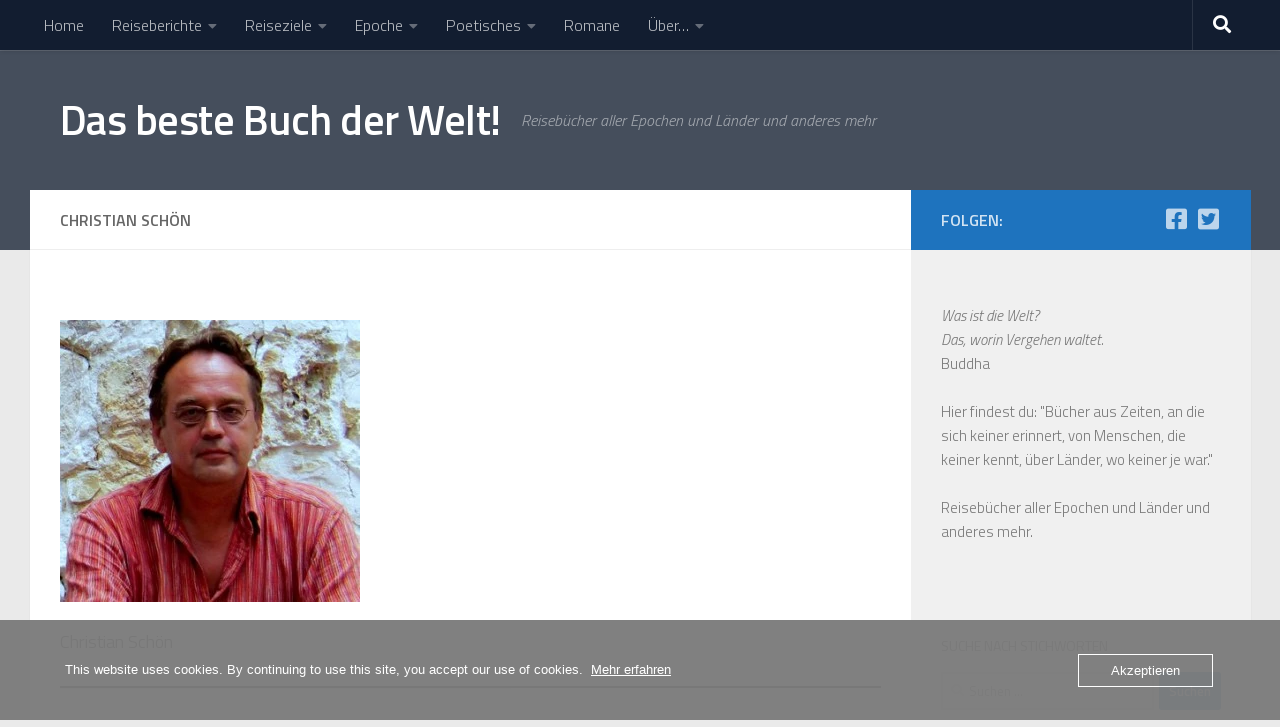

--- FILE ---
content_type: text/html; charset=UTF-8
request_url: https://dasbestebuchderwelt.de/ueber-mich-das-beste-buch-christian-schoen/christian-schoen/
body_size: 22695
content:
<!DOCTYPE html>
<html class="no-js" lang="de">
<head>
  <meta charset="UTF-8">
  <meta name="viewport" content="width=device-width, initial-scale=1.0">
  <link rel="profile" href="https://gmpg.org/xfn/11" />
  <link rel="pingback" href="https://dasbestebuchderwelt.de/xmlrpc.php">

  <script>
(()=>{var e={};e.g=function(){if("object"==typeof globalThis)return globalThis;try{return this||new Function("return this")()}catch(e){if("object"==typeof window)return window}}(),function({ampUrl:n,isCustomizePreview:t,isAmpDevMode:r,noampQueryVarName:o,noampQueryVarValue:s,disabledStorageKey:i,mobileUserAgents:a,regexRegex:c}){if("undefined"==typeof sessionStorage)return;const d=new RegExp(c);if(!a.some((e=>{const n=e.match(d);return!(!n||!new RegExp(n[1],n[2]).test(navigator.userAgent))||navigator.userAgent.includes(e)})))return;e.g.addEventListener("DOMContentLoaded",(()=>{const e=document.getElementById("amp-mobile-version-switcher");if(!e)return;e.hidden=!1;const n=e.querySelector("a[href]");n&&n.addEventListener("click",(()=>{sessionStorage.removeItem(i)}))}));const g=r&&["paired-browsing-non-amp","paired-browsing-amp"].includes(window.name);if(sessionStorage.getItem(i)||t||g)return;const u=new URL(location.href),m=new URL(n);m.hash=u.hash,u.searchParams.has(o)&&s===u.searchParams.get(o)?sessionStorage.setItem(i,"1"):m.href!==u.href&&(window.stop(),location.replace(m.href))}({"ampUrl":"https:\/\/dasbestebuchderwelt.de\/ueber-mich-das-beste-buch-christian-schoen\/christian-schoen\/?amp","noampQueryVarName":"noamp","noampQueryVarValue":"mobile","disabledStorageKey":"amp_mobile_redirect_disabled","mobileUserAgents":["Mobile","Android","Silk\/","Kindle","BlackBerry","Opera Mini","Opera Mobi"],"regexRegex":"^\\\/((?:.|\\n)+)\\\/([i]*)$","isCustomizePreview":false,"isAmpDevMode":false})})();
</script>
<meta name='robots' content='index, follow, max-image-preview:large, max-snippet:-1, max-video-preview:-1' />
<script>document.documentElement.className = document.documentElement.className.replace("no-js","js");</script>

	<!-- This site is optimized with the Yoast SEO plugin v26.8 - https://yoast.com/product/yoast-seo-wordpress/ -->
	<title>Christian Schön - Das beste Buch der Welt!</title>
	<link rel="canonical" href="https://dasbestebuchderwelt.de/ueber-mich-das-beste-buch-christian-schoen/christian-schoen/" />
	<meta property="og:locale" content="de_DE" />
	<meta property="og:type" content="article" />
	<meta property="og:title" content="Christian Schön - Das beste Buch der Welt!" />
	<meta property="og:description" content="Christian Schön ...zum Schluß noch ein wenig Werbung für mein eigenes Buch: Die Ruinenstädte der Maya - Ein Reiseführer zu&#046;&#046;&#046;" />
	<meta property="og:url" content="https://dasbestebuchderwelt.de/ueber-mich-das-beste-buch-christian-schoen/christian-schoen/" />
	<meta property="og:site_name" content="Das beste Buch der Welt!" />
	<meta property="og:image" content="https://dasbestebuchderwelt.de/ueber-mich-das-beste-buch-christian-schoen/christian-schoen" />
	<meta property="og:image:width" content="340" />
	<meta property="og:image:height" content="320" />
	<meta property="og:image:type" content="image/jpeg" />
	<meta name="twitter:card" content="summary_large_image" />
	<meta name="twitter:site" content="@goldpilz" />
	<script type="application/ld+json" class="yoast-schema-graph">{"@context":"https://schema.org","@graph":[{"@type":"WebPage","@id":"https://dasbestebuchderwelt.de/ueber-mich-das-beste-buch-christian-schoen/christian-schoen/","url":"https://dasbestebuchderwelt.de/ueber-mich-das-beste-buch-christian-schoen/christian-schoen/","name":"Christian Schön - Das beste Buch der Welt!","isPartOf":{"@id":"https://dasbestebuchderwelt.de/#website"},"primaryImageOfPage":{"@id":"https://dasbestebuchderwelt.de/ueber-mich-das-beste-buch-christian-schoen/christian-schoen/#primaryimage"},"image":{"@id":"https://dasbestebuchderwelt.de/ueber-mich-das-beste-buch-christian-schoen/christian-schoen/#primaryimage"},"thumbnailUrl":"https://dasbestebuchderwelt.de/wp-content/uploads/2013/11/christian-schoen.jpg","datePublished":"2013-11-15T16:52:50+00:00","breadcrumb":{"@id":"https://dasbestebuchderwelt.de/ueber-mich-das-beste-buch-christian-schoen/christian-schoen/#breadcrumb"},"inLanguage":"de","potentialAction":[{"@type":"ReadAction","target":["https://dasbestebuchderwelt.de/ueber-mich-das-beste-buch-christian-schoen/christian-schoen/"]}]},{"@type":"ImageObject","inLanguage":"de","@id":"https://dasbestebuchderwelt.de/ueber-mich-das-beste-buch-christian-schoen/christian-schoen/#primaryimage","url":"https://dasbestebuchderwelt.de/wp-content/uploads/2013/11/christian-schoen.jpg","contentUrl":"https://dasbestebuchderwelt.de/wp-content/uploads/2013/11/christian-schoen.jpg","width":340,"height":320,"caption":"Christian Schön"},{"@type":"BreadcrumbList","@id":"https://dasbestebuchderwelt.de/ueber-mich-das-beste-buch-christian-schoen/christian-schoen/#breadcrumb","itemListElement":[{"@type":"ListItem","position":1,"name":"Startseite","item":"https://dasbestebuchderwelt.de/"},{"@type":"ListItem","position":2,"name":"Über mich &#8211; Das beste Buch der Welt","item":"https://dasbestebuchderwelt.de/ueber-mich-das-beste-buch-christian-schoen/"},{"@type":"ListItem","position":3,"name":"Christian Schön"}]},{"@type":"WebSite","@id":"https://dasbestebuchderwelt.de/#website","url":"https://dasbestebuchderwelt.de/","name":"Das beste Buch der Welt!","description":"Reisebücher aller Epochen und Länder und anderes mehr","publisher":{"@id":"https://dasbestebuchderwelt.de/#/schema/person/dd7d86202f92b27f19add051f5d0c7c1"},"potentialAction":[{"@type":"SearchAction","target":{"@type":"EntryPoint","urlTemplate":"https://dasbestebuchderwelt.de/?s={search_term_string}"},"query-input":{"@type":"PropertyValueSpecification","valueRequired":true,"valueName":"search_term_string"}}],"inLanguage":"de"},{"@type":["Person","Organization"],"@id":"https://dasbestebuchderwelt.de/#/schema/person/dd7d86202f92b27f19add051f5d0c7c1","name":"Christian Schoen","image":{"@type":"ImageObject","inLanguage":"de","@id":"https://dasbestebuchderwelt.de/#/schema/person/image/","url":"https://dasbestebuchderwelt.de/wp-content/uploads/2013/11/christian-schoen.jpg","contentUrl":"https://dasbestebuchderwelt.de/wp-content/uploads/2013/11/christian-schoen.jpg","width":340,"height":320,"caption":"Christian Schoen"},"logo":{"@id":"https://dasbestebuchderwelt.de/#/schema/person/image/"},"sameAs":["https://dasbestebuchderwelt.de","https://x.com/@goldpilz"]}]}</script>
	<!-- / Yoast SEO plugin. -->


<link rel='dns-prefetch' href='//www.googletagmanager.com' />
<link rel='dns-prefetch' href='//pagead2.googlesyndication.com' />
<link rel="alternate" type="application/rss+xml" title="Das beste Buch der Welt! &raquo; Feed" href="https://dasbestebuchderwelt.de/feed/" />
<link rel="alternate" type="application/rss+xml" title="Das beste Buch der Welt! &raquo; Kommentar-Feed" href="https://dasbestebuchderwelt.de/comments/feed/" />
<link id="hu-user-gfont" href="//fonts.googleapis.com/css?family=Titillium+Web:400,400italic,300italic,300,600&subset=latin,latin-ext" rel="stylesheet" type="text/css"><link rel="alternate" type="application/rss+xml" title="Das beste Buch der Welt! &raquo; Christian Schön-Kommentar-Feed" href="https://dasbestebuchderwelt.de/ueber-mich-das-beste-buch-christian-schoen/christian-schoen/feed/" />
<link rel="alternate" title="oEmbed (JSON)" type="application/json+oembed" href="https://dasbestebuchderwelt.de/wp-json/oembed/1.0/embed?url=https%3A%2F%2Fdasbestebuchderwelt.de%2Fueber-mich-das-beste-buch-christian-schoen%2Fchristian-schoen%2F" />
<link rel="alternate" title="oEmbed (XML)" type="text/xml+oembed" href="https://dasbestebuchderwelt.de/wp-json/oembed/1.0/embed?url=https%3A%2F%2Fdasbestebuchderwelt.de%2Fueber-mich-das-beste-buch-christian-schoen%2Fchristian-schoen%2F&#038;format=xml" />
<style id='wp-img-auto-sizes-contain-inline-css'>
img:is([sizes=auto i],[sizes^="auto," i]){contain-intrinsic-size:3000px 1500px}
/*# sourceURL=wp-img-auto-sizes-contain-inline-css */
</style>
<style id='wp-emoji-styles-inline-css'>

	img.wp-smiley, img.emoji {
		display: inline !important;
		border: none !important;
		box-shadow: none !important;
		height: 1em !important;
		width: 1em !important;
		margin: 0 0.07em !important;
		vertical-align: -0.1em !important;
		background: none !important;
		padding: 0 !important;
	}
/*# sourceURL=wp-emoji-styles-inline-css */
</style>
<link rel='stylesheet' id='wp-block-library-css' href='https://dasbestebuchderwelt.de/wp-includes/css/dist/block-library/style.min.css?ver=6.9' media='all' />
<style id='global-styles-inline-css'>
:root{--wp--preset--aspect-ratio--square: 1;--wp--preset--aspect-ratio--4-3: 4/3;--wp--preset--aspect-ratio--3-4: 3/4;--wp--preset--aspect-ratio--3-2: 3/2;--wp--preset--aspect-ratio--2-3: 2/3;--wp--preset--aspect-ratio--16-9: 16/9;--wp--preset--aspect-ratio--9-16: 9/16;--wp--preset--color--black: #000000;--wp--preset--color--cyan-bluish-gray: #abb8c3;--wp--preset--color--white: #ffffff;--wp--preset--color--pale-pink: #f78da7;--wp--preset--color--vivid-red: #cf2e2e;--wp--preset--color--luminous-vivid-orange: #ff6900;--wp--preset--color--luminous-vivid-amber: #fcb900;--wp--preset--color--light-green-cyan: #7bdcb5;--wp--preset--color--vivid-green-cyan: #00d084;--wp--preset--color--pale-cyan-blue: #8ed1fc;--wp--preset--color--vivid-cyan-blue: #0693e3;--wp--preset--color--vivid-purple: #9b51e0;--wp--preset--gradient--vivid-cyan-blue-to-vivid-purple: linear-gradient(135deg,rgb(6,147,227) 0%,rgb(155,81,224) 100%);--wp--preset--gradient--light-green-cyan-to-vivid-green-cyan: linear-gradient(135deg,rgb(122,220,180) 0%,rgb(0,208,130) 100%);--wp--preset--gradient--luminous-vivid-amber-to-luminous-vivid-orange: linear-gradient(135deg,rgb(252,185,0) 0%,rgb(255,105,0) 100%);--wp--preset--gradient--luminous-vivid-orange-to-vivid-red: linear-gradient(135deg,rgb(255,105,0) 0%,rgb(207,46,46) 100%);--wp--preset--gradient--very-light-gray-to-cyan-bluish-gray: linear-gradient(135deg,rgb(238,238,238) 0%,rgb(169,184,195) 100%);--wp--preset--gradient--cool-to-warm-spectrum: linear-gradient(135deg,rgb(74,234,220) 0%,rgb(151,120,209) 20%,rgb(207,42,186) 40%,rgb(238,44,130) 60%,rgb(251,105,98) 80%,rgb(254,248,76) 100%);--wp--preset--gradient--blush-light-purple: linear-gradient(135deg,rgb(255,206,236) 0%,rgb(152,150,240) 100%);--wp--preset--gradient--blush-bordeaux: linear-gradient(135deg,rgb(254,205,165) 0%,rgb(254,45,45) 50%,rgb(107,0,62) 100%);--wp--preset--gradient--luminous-dusk: linear-gradient(135deg,rgb(255,203,112) 0%,rgb(199,81,192) 50%,rgb(65,88,208) 100%);--wp--preset--gradient--pale-ocean: linear-gradient(135deg,rgb(255,245,203) 0%,rgb(182,227,212) 50%,rgb(51,167,181) 100%);--wp--preset--gradient--electric-grass: linear-gradient(135deg,rgb(202,248,128) 0%,rgb(113,206,126) 100%);--wp--preset--gradient--midnight: linear-gradient(135deg,rgb(2,3,129) 0%,rgb(40,116,252) 100%);--wp--preset--font-size--small: 13px;--wp--preset--font-size--medium: 20px;--wp--preset--font-size--large: 36px;--wp--preset--font-size--x-large: 42px;--wp--preset--spacing--20: 0.44rem;--wp--preset--spacing--30: 0.67rem;--wp--preset--spacing--40: 1rem;--wp--preset--spacing--50: 1.5rem;--wp--preset--spacing--60: 2.25rem;--wp--preset--spacing--70: 3.38rem;--wp--preset--spacing--80: 5.06rem;--wp--preset--shadow--natural: 6px 6px 9px rgba(0, 0, 0, 0.2);--wp--preset--shadow--deep: 12px 12px 50px rgba(0, 0, 0, 0.4);--wp--preset--shadow--sharp: 6px 6px 0px rgba(0, 0, 0, 0.2);--wp--preset--shadow--outlined: 6px 6px 0px -3px rgb(255, 255, 255), 6px 6px rgb(0, 0, 0);--wp--preset--shadow--crisp: 6px 6px 0px rgb(0, 0, 0);}:where(.is-layout-flex){gap: 0.5em;}:where(.is-layout-grid){gap: 0.5em;}body .is-layout-flex{display: flex;}.is-layout-flex{flex-wrap: wrap;align-items: center;}.is-layout-flex > :is(*, div){margin: 0;}body .is-layout-grid{display: grid;}.is-layout-grid > :is(*, div){margin: 0;}:where(.wp-block-columns.is-layout-flex){gap: 2em;}:where(.wp-block-columns.is-layout-grid){gap: 2em;}:where(.wp-block-post-template.is-layout-flex){gap: 1.25em;}:where(.wp-block-post-template.is-layout-grid){gap: 1.25em;}.has-black-color{color: var(--wp--preset--color--black) !important;}.has-cyan-bluish-gray-color{color: var(--wp--preset--color--cyan-bluish-gray) !important;}.has-white-color{color: var(--wp--preset--color--white) !important;}.has-pale-pink-color{color: var(--wp--preset--color--pale-pink) !important;}.has-vivid-red-color{color: var(--wp--preset--color--vivid-red) !important;}.has-luminous-vivid-orange-color{color: var(--wp--preset--color--luminous-vivid-orange) !important;}.has-luminous-vivid-amber-color{color: var(--wp--preset--color--luminous-vivid-amber) !important;}.has-light-green-cyan-color{color: var(--wp--preset--color--light-green-cyan) !important;}.has-vivid-green-cyan-color{color: var(--wp--preset--color--vivid-green-cyan) !important;}.has-pale-cyan-blue-color{color: var(--wp--preset--color--pale-cyan-blue) !important;}.has-vivid-cyan-blue-color{color: var(--wp--preset--color--vivid-cyan-blue) !important;}.has-vivid-purple-color{color: var(--wp--preset--color--vivid-purple) !important;}.has-black-background-color{background-color: var(--wp--preset--color--black) !important;}.has-cyan-bluish-gray-background-color{background-color: var(--wp--preset--color--cyan-bluish-gray) !important;}.has-white-background-color{background-color: var(--wp--preset--color--white) !important;}.has-pale-pink-background-color{background-color: var(--wp--preset--color--pale-pink) !important;}.has-vivid-red-background-color{background-color: var(--wp--preset--color--vivid-red) !important;}.has-luminous-vivid-orange-background-color{background-color: var(--wp--preset--color--luminous-vivid-orange) !important;}.has-luminous-vivid-amber-background-color{background-color: var(--wp--preset--color--luminous-vivid-amber) !important;}.has-light-green-cyan-background-color{background-color: var(--wp--preset--color--light-green-cyan) !important;}.has-vivid-green-cyan-background-color{background-color: var(--wp--preset--color--vivid-green-cyan) !important;}.has-pale-cyan-blue-background-color{background-color: var(--wp--preset--color--pale-cyan-blue) !important;}.has-vivid-cyan-blue-background-color{background-color: var(--wp--preset--color--vivid-cyan-blue) !important;}.has-vivid-purple-background-color{background-color: var(--wp--preset--color--vivid-purple) !important;}.has-black-border-color{border-color: var(--wp--preset--color--black) !important;}.has-cyan-bluish-gray-border-color{border-color: var(--wp--preset--color--cyan-bluish-gray) !important;}.has-white-border-color{border-color: var(--wp--preset--color--white) !important;}.has-pale-pink-border-color{border-color: var(--wp--preset--color--pale-pink) !important;}.has-vivid-red-border-color{border-color: var(--wp--preset--color--vivid-red) !important;}.has-luminous-vivid-orange-border-color{border-color: var(--wp--preset--color--luminous-vivid-orange) !important;}.has-luminous-vivid-amber-border-color{border-color: var(--wp--preset--color--luminous-vivid-amber) !important;}.has-light-green-cyan-border-color{border-color: var(--wp--preset--color--light-green-cyan) !important;}.has-vivid-green-cyan-border-color{border-color: var(--wp--preset--color--vivid-green-cyan) !important;}.has-pale-cyan-blue-border-color{border-color: var(--wp--preset--color--pale-cyan-blue) !important;}.has-vivid-cyan-blue-border-color{border-color: var(--wp--preset--color--vivid-cyan-blue) !important;}.has-vivid-purple-border-color{border-color: var(--wp--preset--color--vivid-purple) !important;}.has-vivid-cyan-blue-to-vivid-purple-gradient-background{background: var(--wp--preset--gradient--vivid-cyan-blue-to-vivid-purple) !important;}.has-light-green-cyan-to-vivid-green-cyan-gradient-background{background: var(--wp--preset--gradient--light-green-cyan-to-vivid-green-cyan) !important;}.has-luminous-vivid-amber-to-luminous-vivid-orange-gradient-background{background: var(--wp--preset--gradient--luminous-vivid-amber-to-luminous-vivid-orange) !important;}.has-luminous-vivid-orange-to-vivid-red-gradient-background{background: var(--wp--preset--gradient--luminous-vivid-orange-to-vivid-red) !important;}.has-very-light-gray-to-cyan-bluish-gray-gradient-background{background: var(--wp--preset--gradient--very-light-gray-to-cyan-bluish-gray) !important;}.has-cool-to-warm-spectrum-gradient-background{background: var(--wp--preset--gradient--cool-to-warm-spectrum) !important;}.has-blush-light-purple-gradient-background{background: var(--wp--preset--gradient--blush-light-purple) !important;}.has-blush-bordeaux-gradient-background{background: var(--wp--preset--gradient--blush-bordeaux) !important;}.has-luminous-dusk-gradient-background{background: var(--wp--preset--gradient--luminous-dusk) !important;}.has-pale-ocean-gradient-background{background: var(--wp--preset--gradient--pale-ocean) !important;}.has-electric-grass-gradient-background{background: var(--wp--preset--gradient--electric-grass) !important;}.has-midnight-gradient-background{background: var(--wp--preset--gradient--midnight) !important;}.has-small-font-size{font-size: var(--wp--preset--font-size--small) !important;}.has-medium-font-size{font-size: var(--wp--preset--font-size--medium) !important;}.has-large-font-size{font-size: var(--wp--preset--font-size--large) !important;}.has-x-large-font-size{font-size: var(--wp--preset--font-size--x-large) !important;}
/*# sourceURL=global-styles-inline-css */
</style>

<style id='classic-theme-styles-inline-css'>
/*! This file is auto-generated */
.wp-block-button__link{color:#fff;background-color:#32373c;border-radius:9999px;box-shadow:none;text-decoration:none;padding:calc(.667em + 2px) calc(1.333em + 2px);font-size:1.125em}.wp-block-file__button{background:#32373c;color:#fff;text-decoration:none}
/*# sourceURL=/wp-includes/css/classic-themes.min.css */
</style>
<link rel='stylesheet' id='oc_cb_css_fr-css' href='https://usercontent.one/wp/dasbestebuchderwelt.de/wp-content/plugins/onecom-themes-plugins/assets/min-css/cookie-banner-frontend.min.css?ver=5.0.1&media=1728147669' media='all' />
<link rel='stylesheet' id='hph-front-style-css' href='https://usercontent.one/wp/dasbestebuchderwelt.de/wp-content/themes/hueman-pro/addons/assets/front/css/hph-front.min.css?ver=1.4.29&media=1728147669' media='all' />
<link rel='stylesheet' id='hueman-main-style-css' href='https://usercontent.one/wp/dasbestebuchderwelt.de/wp-content/themes/hueman-pro/assets/front/css/main.css?ver=1.4.29&media=1728147669' media='all' />
<style id='hueman-main-style-inline-css'>
body { font-family:'Titillium Web', Arial, sans-serif;font-size:1.00rem }
@media only screen and (min-width: 720px) {
        .nav > li { font-size:1.00rem; }
      }
.container-inner { max-width: 1221px; }
::selection { background-color: #1e73be; }
::-moz-selection { background-color: #1e73be; }
a,
a>span.hu-external::after,
.themeform label .required,
#flexslider-featured .flex-direction-nav .flex-next:hover,
#flexslider-featured .flex-direction-nav .flex-prev:hover,
.post-hover:hover .post-title a,
.post-title a:hover,
.sidebar.s1 .post-nav li a:hover i,
.content .post-nav li a:hover i,
.post-related a:hover,
.sidebar.s1 .widget_rss ul li a,
#footer .widget_rss ul li a,
.sidebar.s1 .widget_calendar a,
#footer .widget_calendar a,
.sidebar.s1 .alx-tab .tab-item-category a,
.sidebar.s1 .alx-posts .post-item-category a,
.sidebar.s1 .alx-tab li:hover .tab-item-title a,
.sidebar.s1 .alx-tab li:hover .tab-item-comment a,
.sidebar.s1 .alx-posts li:hover .post-item-title a,
#footer .alx-tab .tab-item-category a,
#footer .alx-posts .post-item-category a,
#footer .alx-tab li:hover .tab-item-title a,
#footer .alx-tab li:hover .tab-item-comment a,
#footer .alx-posts li:hover .post-item-title a,
.comment-tabs li.active a,
.comment-awaiting-moderation,
.child-menu a:hover,
.child-menu .current_page_item > a,
.wp-pagenavi a{ color: #1e73be; }

input[type="submit"],
.themeform button[type="submit"],
.sidebar.s1 .sidebar-top,
.sidebar.s1 .sidebar-toggle,
#flexslider-featured .flex-control-nav li a.flex-active,
.post-tags a:hover,
.sidebar.s1 .widget_calendar caption,
#footer .widget_calendar caption,
.author-bio .bio-avatar:after,
.commentlist li.bypostauthor > .comment-body:after,
.commentlist li.comment-author-admin > .comment-body:after{ background-color: #1e73be; }

.post-format .format-container { border-color: #1e73be; }
.sidebar.s1 .alx-tabs-nav li.active a,
#footer .alx-tabs-nav li.active a,
.comment-tabs li.active a,
.wp-pagenavi a:hover,
.wp-pagenavi a:active,
.wp-pagenavi span.current{ border-bottom-color: #1e73be!important; }

.is-scrolled #header #nav-mobile { background-color: #454e5c; background-color: rgba(69,78,92,0.90) }
body { background-color: #eaeaea; }
/*# sourceURL=hueman-main-style-inline-css */
</style>
<link rel='stylesheet' id='dashicons-css' href='https://dasbestebuchderwelt.de/wp-includes/css/dashicons.min.css?ver=6.9' media='all' />
<link rel='stylesheet' id='a-z-listing-css' href='https://usercontent.one/wp/dasbestebuchderwelt.de/wp-content/plugins/a-z-listing/css/a-z-listing-default.css?ver=4.3.1&media=1728147669' media='all' />
<script src="https://dasbestebuchderwelt.de/wp-includes/js/jquery/jquery.min.js?ver=3.7.1" id="jquery-core-js"></script>
<script src="https://dasbestebuchderwelt.de/wp-includes/js/jquery/jquery-migrate.min.js?ver=3.4.1" id="jquery-migrate-js"></script>
<script src="https://usercontent.one/wp/dasbestebuchderwelt.de/wp-content/themes/hueman-pro/assets/front/js/libs/mobile-detect.min.js?ver=1.4.29&media=1728147669" id="mobile-detect-js" defer></script>
<link rel="https://api.w.org/" href="https://dasbestebuchderwelt.de/wp-json/" /><link rel="alternate" title="JSON" type="application/json" href="https://dasbestebuchderwelt.de/wp-json/wp/v2/media/3323" /><link rel="EditURI" type="application/rsd+xml" title="RSD" href="https://dasbestebuchderwelt.de/xmlrpc.php?rsd" />
<meta name="generator" content="WordPress 6.9" />
<link rel='shortlink' href='https://dasbestebuchderwelt.de/?p=3323' />
<meta name="generator" content="Site Kit by Google 1.170.0" /><style>[class*=" icon-oc-"],[class^=icon-oc-]{speak:none;font-style:normal;font-weight:400;font-variant:normal;text-transform:none;line-height:1;-webkit-font-smoothing:antialiased;-moz-osx-font-smoothing:grayscale}.icon-oc-one-com-white-32px-fill:before{content:"901"}.icon-oc-one-com:before{content:"900"}#one-com-icon,.toplevel_page_onecom-wp .wp-menu-image{speak:none;display:flex;align-items:center;justify-content:center;text-transform:none;line-height:1;-webkit-font-smoothing:antialiased;-moz-osx-font-smoothing:grayscale}.onecom-wp-admin-bar-item>a,.toplevel_page_onecom-wp>.wp-menu-name{font-size:16px;font-weight:400;line-height:1}.toplevel_page_onecom-wp>.wp-menu-name img{width:69px;height:9px;}.wp-submenu-wrap.wp-submenu>.wp-submenu-head>img{width:88px;height:auto}.onecom-wp-admin-bar-item>a img{height:7px!important}.onecom-wp-admin-bar-item>a img,.toplevel_page_onecom-wp>.wp-menu-name img{opacity:.8}.onecom-wp-admin-bar-item.hover>a img,.toplevel_page_onecom-wp.wp-has-current-submenu>.wp-menu-name img,li.opensub>a.toplevel_page_onecom-wp>.wp-menu-name img{opacity:1}#one-com-icon:before,.onecom-wp-admin-bar-item>a:before,.toplevel_page_onecom-wp>.wp-menu-image:before{content:'';position:static!important;background-color:rgba(240,245,250,.4);border-radius:102px;width:18px;height:18px;padding:0!important}.onecom-wp-admin-bar-item>a:before{width:14px;height:14px}.onecom-wp-admin-bar-item.hover>a:before,.toplevel_page_onecom-wp.opensub>a>.wp-menu-image:before,.toplevel_page_onecom-wp.wp-has-current-submenu>.wp-menu-image:before{background-color:#76b82a}.onecom-wp-admin-bar-item>a{display:inline-flex!important;align-items:center;justify-content:center}#one-com-logo-wrapper{font-size:4em}#one-com-icon{vertical-align:middle}.imagify-welcome{display:none !important;}</style><script>document.createElement( "picture" );if(!window.HTMLPictureElement && document.addEventListener) {window.addEventListener("DOMContentLoaded", function() {var s = document.createElement("script");s.src = "https://usercontent.one/wp/dasbestebuchderwelt.de/wp-content/plugins/webp-express/js/picturefill.min.js";document.body?media=1728147669.appendChild(s);});}</script><link rel="alternate" type="text/html" media="only screen and (max-width: 640px)" href="https://dasbestebuchderwelt.de/ueber-mich-das-beste-buch-christian-schoen/christian-schoen/?amp">    <link rel="preload" as="font" type="font/woff2" href="https://usercontent.one/wp/dasbestebuchderwelt.de/wp-content/themes/hueman-pro/assets/front/webfonts/fa-brands-400.woff2?v=5.15.2&media=1728147669" crossorigin="anonymous"/>
    <link rel="preload" as="font" type="font/woff2" href="https://usercontent.one/wp/dasbestebuchderwelt.de/wp-content/themes/hueman-pro/assets/front/webfonts/fa-regular-400.woff2?v=5.15.2&media=1728147669" crossorigin="anonymous"/>
    <link rel="preload" as="font" type="font/woff2" href="https://usercontent.one/wp/dasbestebuchderwelt.de/wp-content/themes/hueman-pro/assets/front/webfonts/fa-solid-900.woff2?v=5.15.2&media=1728147669" crossorigin="anonymous"/>
  <!--[if lt IE 9]>
<script src="https://usercontent.one/wp/dasbestebuchderwelt.de/wp-content/themes/hueman-pro/assets/front/js/ie/html5shiv-printshiv.min.js?media=1728147669"></script>
<script src="https://usercontent.one/wp/dasbestebuchderwelt.de/wp-content/themes/hueman-pro/assets/front/js/ie/selectivizr.js?media=1728147669"></script>
<![endif]-->

<!-- Durch Site Kit hinzugefügte Google AdSense Metatags -->
<meta name="google-adsense-platform-account" content="ca-host-pub-2644536267352236">
<meta name="google-adsense-platform-domain" content="sitekit.withgoogle.com">
<!-- Beende durch Site Kit hinzugefügte Google AdSense Metatags -->
<link rel="amphtml" href="https://dasbestebuchderwelt.de/ueber-mich-das-beste-buch-christian-schoen/christian-schoen/?amp">
<!-- Von Site Kit hinzugefügtes Google-AdSense-Snippet -->
<script async src="https://pagead2.googlesyndication.com/pagead/js/adsbygoogle.js?client=ca-pub-8857261194681255&amp;host=ca-host-pub-2644536267352236" crossorigin="anonymous"></script>

<!-- Ende des von Site Kit hinzugefügten Google-AdSense-Snippets -->
<style>#amp-mobile-version-switcher{left:0;position:absolute;width:100%;z-index:100}#amp-mobile-version-switcher>a{background-color:#444;border:0;color:#eaeaea;display:block;font-family:-apple-system,BlinkMacSystemFont,Segoe UI,Roboto,Oxygen-Sans,Ubuntu,Cantarell,Helvetica Neue,sans-serif;font-size:16px;font-weight:600;padding:15px 0;text-align:center;-webkit-text-decoration:none;text-decoration:none}#amp-mobile-version-switcher>a:active,#amp-mobile-version-switcher>a:focus,#amp-mobile-version-switcher>a:hover{-webkit-text-decoration:underline;text-decoration:underline}</style><!-- Global site tag (gtag.js) - Google Analytics -->
<script async src="https://www.googletagmanager.com/gtag/js?id=G-2P269B6JWF"></script>
<script>
  window.dataLayer = window.dataLayer || [];
  function gtag(){dataLayer.push(arguments);}
  gtag('js', new Date());

  gtag('config', 'G-2P269B6JWF');
</script><link rel="icon" href="https://usercontent.one/wp/dasbestebuchderwelt.de/wp-content/uploads/2013/02/cropped-favicon-32x32.gif?media=1728147669" sizes="32x32" />
<link rel="icon" href="https://usercontent.one/wp/dasbestebuchderwelt.de/wp-content/uploads/2013/02/cropped-favicon-192x192.gif?media=1728147669" sizes="192x192" />
<link rel="apple-touch-icon" href="https://usercontent.one/wp/dasbestebuchderwelt.de/wp-content/uploads/2013/02/cropped-favicon-180x180.gif?media=1728147669" />
<meta name="msapplication-TileImage" content="https://usercontent.one/wp/dasbestebuchderwelt.de/wp-content/uploads/2013/02/cropped-favicon-270x270.gif?media=1728147669" />
		<style id="wp-custom-css">
			.wp-block-quote.is-style-large {
    margin: 30px 0 65px;
    padding: 3em 1em;
}
.entry.excerpt {
     color: black;
}
body{color: black;}
.wp-block-advanced-gutenberg-blocks-clicktotweet__content {
    background: #e9eff3;
    padding: 1.3em 4em 1.3em 1.3em;
    color: #191e23;
    font-size: 1.3em;
    border-top-right-radius: 3px;
    border-top-left-radius: 3px;
}
.clicktotweet_green {
	background: greenyellow;
    padding: 1.3em 4em 1.3em 1.3em;
    color: #191e23;
    font-size: 1.3em;
    border-top-right-radius: 3px;
    border-top-left-radius: 3px;
}
#eu-cookie-law {
    background-color: #d20000;
    border: 1px solid #dedede;
    color: #eee;
    font-size: 12px;
    line-height: 1.5;
    overflow: hidden;
    padding: 6px 6px 6px 15px;
    position: relative;
}

.wpp-list li {
    overflow: hidden;
    float: none;
    clear: both;
    margin-top: 5px;
}
.wp-block-embed  {
		background: green;
    padding: 1.3em 1.3em 1.3em 1.3em;
    color: red;
	  background-color: lightskyblue ;
    border: 2px dashed grey ;
border: 1;
}
img, h2, h3, h4, h5 h6 {
    margin-top: 40px;
    padding: 0;
    border: 0;
    font: inherit;
    vertical-align: baseline;
}		</style>
		            <style id="appearing-animation-css" type="text/css">
                   /* Bottom to top keyframes */
                  @-webkit-keyframes btt-fade-in {
                        from{ -webkit-transform: translate3d(0, 100%, 0); opacity: 0; }
                        99% { -webkit-transform: translate3d(0, 0, 0); }
                        to { opacity: 1; }
                  }
                  @-moz-keyframes btt-fade-in {
                        from{ -moz-transform: translate3d(0, 100%, 0); opacity: 0; }
                        99% { -moz-transform: translate3d(0, 0, 0); }
                        to { opacity: 1; }
                  }

                  @-o-keyframes btt-fade-in {
                        from{ -o-transform: translate3d(0, 100%, 0); opacity: 0; }
                        99% { -o-transform: translate3d(0, 0, 0); }
                        to { opacity: 1; }
                  }

                  @keyframes btt-fade-in {
                        from { transform: translate3d(0, 100%, 0); opacity: 0; }
                        99% { transform: translate3d(0, 0, 0); }
                        to { opacity: 1; }
                  }
                  /*
                  * Hack: since ie11 doesn't animate 3d transforms in the right way
                  * with this specific vendor we override the non prefixes keyframes btt-in
                  * only for ms
                  */
                  @-ms-keyframes btt-fade-in {
                        from { transform: translate(0, 100%);  opacity: 0; }
                        99% { transform: translate(0, 0); }
                        to { opacity: 1; }
                  }



                  /* to allow the post-inner border and box shadow */
                  #grid-wrapper .grid-item  { overflow: visible; }

                  /* apply the overflow hidden to the post-inner as we had to remove from the article.grid-item
                  * see rule above
                  */
                  #grid-wrapper .post-row  {  overflow: hidden; }
                  /* apply the overflow hidden to the post-inner as we had to remove from the article.grid-item
                  * see rule above
                  */
                  #grid-wrapper .grid-item .post-inner {
                        overflow: hidden;
                        opacity: 0;
                        -webkit-animation-duration: 0.8s;
                           -moz-animation-duration: 0.8s;
                             -o-animation-duration: 0.8s;
                                animation-duration: 0.8s;
                        -webkit-perspective: 1000;
                        -webkit-backface-visibility: hidden;
                           -moz-backface-visibility: hidden;
                             -o-backface-visibility: hidden;
                            -ms-backface-visibility: hidden;
                                backface-visibility: hidden;
                  -webkit-animation-timing-function: ease-in-out;
                     -moz-animation-timing-function: ease-in-out;
                       -o-animation-timing-function: ease-in-out;
                          animation-timing-function: ease-in-out;
                        -webkit-animation-fill-mode: forwards;
                           -moz-animation-fill-mode: forwards;
                             -o-animation-fill-mode: forwards;
                                animation-fill-mode: forwards;
                  }

                  /*
                  * Consider to use modernizr for feature detection
                  */
                  .no-cssanimations #grid-wrapper .grid-item .post-inner { opacity: 1;}

                  /*
                  * .start_animation here is "hardcoded",
                  * we might want to have different animations in the future
                  */
                  #grid-wrapper .grid-item .post-inner.start_animation {
                        -webkit-animation-name: btt-fade-in;
                           -moz-animation-name: btt-fade-in;
                             -o-animation-name: btt-fade-in;
                                animation-name: btt-fade-in;
                                overflow: hidden;
                  }

                  #grid-wrapper .grid-item .post-inner.end_animation {opacity: 1;}

            </style>
                        <style id="grids-css" type="text/css">
                .post-list .grid-item {float: left; }
                .cols-1 .grid-item { width: 100%; }
                .cols-2 .grid-item { width: 50%; }
                .cols-3 .grid-item { width: 33.3%; }
                .cols-4 .grid-item { width: 25%; }
                @media only screen and (max-width: 719px) {
                      #grid-wrapper .grid-item{
                        width: 100%;
                      }
                }
            </style>
                        <style id="infinite-css" type="text/css">

                  #grid-wrapper.post-list.group [class*="infinite-view-"] {
                        float: left;
                        width: 100%;
                  }


                  /* reset */
                  .post-list [class*="infinite-view-"] .post-row:last-child {
                      border-bottom: 1px solid #eee;
                      margin-bottom: 30px;
                  }

                  .post-list [class*="infinite-view-"]:last-of-type .post-row:last-child {
                      border-width: 0px;
                      margin-bottom: 0px;
                  }

                  /* add a little space at the bottom for the infinite handle button displayed in absolute positioning */
                  .hu-infinite-scroll-on #grid-wrapper {
                    padding-bottom: 50px;
                  }
                  #infinite-handle {
                      text-align: center;
                      width: 100%;
                      position: absolute;
                      bottom: 30px;
                  }
                  #infinite-handle .btn-skin {
                    background-color: #1e73be;
                  }
                  #infinite-handle a {
                      text-transform: uppercase;
                      font-size: 0.9em;
                  }
                  #infinite-handle a:hover{
                    color: #fff;
                    text-decoration: underline;
                  }

            </style>
            </head>

<body data-rsssl=1 class="attachment wp-singular attachment-template-default attachmentid-3323 attachment-jpeg wp-embed-responsive wp-theme-hueman-pro col-2cl full-width topbar-enabled header-desktop-sticky header-mobile-sticky hu-fa-not-loaded hueman-pro-1-4-29 chrome hu-infinite-scroll-on">
<div id="wrapper">
  <a class="screen-reader-text skip-link" href="#content">Unter dem Inhalt</a>
  
  <header id="header" class="top-menu-mobile-on one-mobile-menu top_menu header-ads-desktop  topbar-transparent no-header-img">
        <nav class="nav-container group mobile-menu mobile-sticky " id="nav-mobile" data-menu-id="header-1">
  <div class="mobile-title-logo-in-header"><p class="site-title">                  <a class="custom-logo-link" href="https://dasbestebuchderwelt.de/" rel="home" title="Das beste Buch der Welt! | Startseite">Das beste Buch der Welt!</a>                </p></div>
        
                    <!-- <div class="ham__navbar-toggler collapsed" aria-expanded="false">
          <div class="ham__navbar-span-wrapper">
            <span class="ham-toggler-menu__span"></span>
          </div>
        </div> -->
        <button class="ham__navbar-toggler-two collapsed" title="Menu" aria-expanded="false">
          <span class="ham__navbar-span-wrapper">
            <span class="line line-1"></span>
            <span class="line line-2"></span>
            <span class="line line-3"></span>
          </span>
        </button>
            
      <div class="nav-text"></div>
      <div class="nav-wrap container">
                  <ul class="nav container-inner group mobile-search">
                            <li>
                  <form role="search" method="get" class="search-form" action="https://dasbestebuchderwelt.de/">
				<label>
					<span class="screen-reader-text">Suche nach:</span>
					<input type="search" class="search-field" placeholder="Suchen …" value="" name="s" />
				</label>
				<input type="submit" class="search-submit" value="Suchen" />
			</form>                </li>
                      </ul>
                <ul id="menu-menue" class="nav container-inner group"><li id="menu-item-7142" class="menu-item menu-item-type-custom menu-item-object-custom menu-item-home menu-item-7142"><a href="https://dasbestebuchderwelt.de">Home</a></li>
<li id="menu-item-567" class="menu-item menu-item-type-taxonomy menu-item-object-category menu-item-has-children menu-item-567"><a href="https://dasbestebuchderwelt.de/category/reise/">Reiseberichte</a>
<ul class="sub-menu">
	<li id="menu-item-4795" class="menu-item menu-item-type-taxonomy menu-item-object-category menu-item-4795"><a href="https://dasbestebuchderwelt.de/category/reise/abenteuerreise/">Abenteuerreise</a></li>
	<li id="menu-item-4796" class="menu-item menu-item-type-taxonomy menu-item-object-category menu-item-4796"><a href="https://dasbestebuchderwelt.de/category/reise/entdeckungsreise/">Entdeckungsreise</a></li>
	<li id="menu-item-4797" class="menu-item menu-item-type-taxonomy menu-item-object-category menu-item-4797"><a href="https://dasbestebuchderwelt.de/category/reise/expedition/">Expedition</a></li>
	<li id="menu-item-4798" class="menu-item menu-item-type-taxonomy menu-item-object-category menu-item-4798"><a href="https://dasbestebuchderwelt.de/category/reise/forschungsreise/">Forschungsreise</a></li>
	<li id="menu-item-4799" class="menu-item menu-item-type-taxonomy menu-item-object-category menu-item-4799"><a href="https://dasbestebuchderwelt.de/category/reise/pilgerreise/">Pilgerreise</a></li>
	<li id="menu-item-4800" class="menu-item menu-item-type-taxonomy menu-item-object-category menu-item-4800"><a href="https://dasbestebuchderwelt.de/category/reise/studienreise/">Studienreise</a></li>
</ul>
</li>
<li id="menu-item-4871" class="menu-item menu-item-type-taxonomy menu-item-object-category menu-item-has-children menu-item-4871"><a href="https://dasbestebuchderwelt.de/category/reiseziel/">Reiseziele</a>
<ul class="sub-menu">
	<li id="menu-item-4872" class="menu-item menu-item-type-taxonomy menu-item-object-category menu-item-4872"><a href="https://dasbestebuchderwelt.de/category/reiseziel/afrika/">Afrika</a></li>
	<li id="menu-item-4873" class="menu-item menu-item-type-taxonomy menu-item-object-category menu-item-4873"><a href="https://dasbestebuchderwelt.de/category/reiseziel/asien/">Asien</a></li>
	<li id="menu-item-4874" class="menu-item menu-item-type-taxonomy menu-item-object-category menu-item-4874"><a href="https://dasbestebuchderwelt.de/category/reiseziel/europa/">Europa</a></li>
	<li id="menu-item-4876" class="menu-item menu-item-type-taxonomy menu-item-object-category menu-item-4876"><a href="https://dasbestebuchderwelt.de/category/reiseziel/nordamerika/">Nordamerika</a></li>
	<li id="menu-item-4875" class="menu-item menu-item-type-taxonomy menu-item-object-category menu-item-4875"><a href="https://dasbestebuchderwelt.de/category/reiseziel/mittelamerika/">Mittelamerika</a></li>
	<li id="menu-item-4877" class="menu-item menu-item-type-taxonomy menu-item-object-category menu-item-4877"><a href="https://dasbestebuchderwelt.de/category/reiseziel/suedamerika/">Südamerika</a></li>
	<li id="menu-item-4878" class="menu-item menu-item-type-taxonomy menu-item-object-category menu-item-4878"><a href="https://dasbestebuchderwelt.de/category/reiseziel/weltreise/">Weltreise</a></li>
</ul>
</li>
<li id="menu-item-4861" class="menu-item menu-item-type-taxonomy menu-item-object-category menu-item-has-children menu-item-4861"><a href="https://dasbestebuchderwelt.de/category/epoche/">Epoche</a>
<ul class="sub-menu">
	<li id="menu-item-4863" class="menu-item menu-item-type-taxonomy menu-item-object-category menu-item-4863"><a href="https://dasbestebuchderwelt.de/category/epoche/antike/">&#8211; 500 n. Chr. &#8211; Antike</a></li>
	<li id="menu-item-4866" class="menu-item menu-item-type-taxonomy menu-item-object-category menu-item-4866"><a href="https://dasbestebuchderwelt.de/category/epoche/mittelalter/">500 n.Chr. &#8211; 1450 &#8211; Mittelalter</a></li>
	<li id="menu-item-4869" class="menu-item menu-item-type-taxonomy menu-item-object-category menu-item-4869"><a href="https://dasbestebuchderwelt.de/category/epoche/renaissance/">1450 &#8211; 1600 &#8211; Renaissance</a></li>
	<li id="menu-item-4865" class="menu-item menu-item-type-taxonomy menu-item-object-category menu-item-4865"><a href="https://dasbestebuchderwelt.de/category/epoche/barock/">1600 &#8211; 1720 &#8211; Barock</a></li>
	<li id="menu-item-4864" class="menu-item menu-item-type-taxonomy menu-item-object-category menu-item-4864"><a href="https://dasbestebuchderwelt.de/category/epoche/aufklaerung/">1720 &#8211; 1800 &#8211; Aufklärung</a></li>
	<li id="menu-item-4870" class="menu-item menu-item-type-taxonomy menu-item-object-category menu-item-4870"><a href="https://dasbestebuchderwelt.de/category/epoche/romantik/">1800 &#8211; 1880 &#8211; Romantik</a></li>
	<li id="menu-item-4867" class="menu-item menu-item-type-taxonomy menu-item-object-category menu-item-4867"><a href="https://dasbestebuchderwelt.de/category/epoche/moderne/">1880 &#8211; 1960 &#8211; Moderne</a></li>
	<li id="menu-item-4868" class="menu-item menu-item-type-taxonomy menu-item-object-category menu-item-4868"><a href="https://dasbestebuchderwelt.de/category/epoche/postmoderne/">1960 &#8211; 2000 &#8211; Postmoderne</a></li>
	<li id="menu-item-4862" class="menu-item menu-item-type-taxonomy menu-item-object-category menu-item-4862"><a href="https://dasbestebuchderwelt.de/category/epoche/aktuell/">2000 &#8211; bis heute</a></li>
</ul>
</li>
<li id="menu-item-7143" class="menu-item menu-item-type-taxonomy menu-item-object-category menu-item-has-children menu-item-7143"><a href="https://dasbestebuchderwelt.de/category/literatur/gedicht/">Poetisches</a>
<ul class="sub-menu">
	<li id="menu-item-4882" class="menu-item menu-item-type-post_type menu-item-object-page menu-item-4882"><a href="https://dasbestebuchderwelt.de/sprueche-und-zitate-zum-reisen/">Die 100 besten Sprüche und Zitate zum Reisen – Reisezitate – Top 100</a></li>
	<li id="menu-item-7147" class="menu-item menu-item-type-post_type menu-item-object-post menu-item-7147"><a href="https://dasbestebuchderwelt.de/reisegedichte-zum-welttag-der-poesie/">Fünf lustige Reisegedichte</a></li>
	<li id="menu-item-7849" class="menu-item menu-item-type-post_type menu-item-object-post menu-item-7849"><a href="https://dasbestebuchderwelt.de/ernsthafte-reisegedichte-gedichte-zum-reisen/">Sechs wundervolle Reisegedichte – Gedichte zum Reisen</a></li>
	<li id="menu-item-7146" class="menu-item menu-item-type-post_type menu-item-object-post menu-item-7146"><a href="https://dasbestebuchderwelt.de/ein-reisegedicht-die-ameisen-von-joachim-ringelnatz/">Ein Reisegedicht: Die Ameisen von Joachim Ringelnatz</a></li>
	<li id="menu-item-7144" class="menu-item menu-item-type-post_type menu-item-object-post menu-item-7144"><a href="https://dasbestebuchderwelt.de/herbstgedichte-gedichte-zum-herbst/">Wann beginnt der Herbst? Herbstgedichte – Sprüche und Gedichte zum Herbst</a></li>
	<li id="menu-item-7850" class="menu-item menu-item-type-post_type menu-item-object-post menu-item-7850"><a href="https://dasbestebuchderwelt.de/winter-lustige-gedichte/">Winter – Fünf lustige Gedichte</a></li>
	<li id="menu-item-7145" class="menu-item menu-item-type-post_type menu-item-object-post menu-item-7145"><a href="https://dasbestebuchderwelt.de/ein-reisegedicht-im-auto-ueber-land-erich-kaestner/">Ein Reisegedicht: Im Auto über Land –  Erich Kästner</a></li>
	<li id="menu-item-7112" class="menu-item menu-item-type-post_type menu-item-object-page menu-item-7112"><a href="https://dasbestebuchderwelt.de/die-20-besten-spruche-und-zitate-zu-sprache-sprechen-und-reden/">Die 20 besten Sprüche und Zitate zu Sprache, Sprechen und Reden – Top 20</a></li>
</ul>
</li>
<li id="menu-item-566" class="menu-item menu-item-type-taxonomy menu-item-object-category menu-item-566"><a href="https://dasbestebuchderwelt.de/category/literatur/roman/">Romane</a></li>
<li id="menu-item-4806" class="menu-item menu-item-type-post_type menu-item-object-page menu-item-has-children menu-item-4806"><a href="https://dasbestebuchderwelt.de/beste-buch-welt-zielsetzung/">Über&#8230;</a>
<ul class="sub-menu">
	<li id="menu-item-4810" class="menu-item menu-item-type-post_type menu-item-object-page menu-item-4810"><a href="https://dasbestebuchderwelt.de/ueber-mich-das-beste-buch-christian-schoen/">Über mich</a></li>
	<li id="menu-item-4879" class="menu-item menu-item-type-post_type menu-item-object-page menu-item-4879"><a href="https://dasbestebuchderwelt.de/beste-buch-welt-zielsetzung/">Um was es hier geht…</a></li>
	<li id="menu-item-6036" class="menu-item menu-item-type-post_type menu-item-object-page menu-item-6036"><a href="https://dasbestebuchderwelt.de/html-sitemap-von-das-beste-buch-der-welt/">Inhaltsverzeichnis</a></li>
	<li id="menu-item-4811" class="menu-item menu-item-type-post_type menu-item-object-page menu-item-privacy-policy menu-item-4811"><a rel="privacy-policy" href="https://dasbestebuchderwelt.de/datenschutzerklaerung/">Datenschutz</a></li>
	<li id="menu-item-4812" class="menu-item menu-item-type-post_type menu-item-object-page menu-item-4812"><a href="https://dasbestebuchderwelt.de/impressum-das-beste-buch-der-welt/">Impressum</a></li>
	<li id="menu-item-4809" class="menu-item menu-item-type-post_type menu-item-object-page menu-item-4809"><a href="https://dasbestebuchderwelt.de/links-2/">Nützliche Links</a></li>
</ul>
</li>
</ul>      </div>
</nav><!--/#nav-topbar-->  
        <nav class="nav-container group desktop-menu desktop-sticky " id="nav-topbar" data-menu-id="header-2">
    <div class="nav-text"></div>
  <div class="topbar-toggle-down">
    <i class="fas fa-angle-double-down" aria-hidden="true" data-toggle="down" title="Erweitertes Menü"></i>
    <i class="fas fa-angle-double-up" aria-hidden="true" data-toggle="up" title="Einklapp-Menü"></i>
  </div>
  <div class="nav-wrap container">
    <ul id="menu-menue-1" class="nav container-inner group"><li class="menu-item menu-item-type-custom menu-item-object-custom menu-item-home menu-item-7142"><a href="https://dasbestebuchderwelt.de">Home</a></li>
<li class="menu-item menu-item-type-taxonomy menu-item-object-category menu-item-has-children menu-item-567"><a href="https://dasbestebuchderwelt.de/category/reise/">Reiseberichte</a>
<ul class="sub-menu">
	<li class="menu-item menu-item-type-taxonomy menu-item-object-category menu-item-4795"><a href="https://dasbestebuchderwelt.de/category/reise/abenteuerreise/">Abenteuerreise</a></li>
	<li class="menu-item menu-item-type-taxonomy menu-item-object-category menu-item-4796"><a href="https://dasbestebuchderwelt.de/category/reise/entdeckungsreise/">Entdeckungsreise</a></li>
	<li class="menu-item menu-item-type-taxonomy menu-item-object-category menu-item-4797"><a href="https://dasbestebuchderwelt.de/category/reise/expedition/">Expedition</a></li>
	<li class="menu-item menu-item-type-taxonomy menu-item-object-category menu-item-4798"><a href="https://dasbestebuchderwelt.de/category/reise/forschungsreise/">Forschungsreise</a></li>
	<li class="menu-item menu-item-type-taxonomy menu-item-object-category menu-item-4799"><a href="https://dasbestebuchderwelt.de/category/reise/pilgerreise/">Pilgerreise</a></li>
	<li class="menu-item menu-item-type-taxonomy menu-item-object-category menu-item-4800"><a href="https://dasbestebuchderwelt.de/category/reise/studienreise/">Studienreise</a></li>
</ul>
</li>
<li class="menu-item menu-item-type-taxonomy menu-item-object-category menu-item-has-children menu-item-4871"><a href="https://dasbestebuchderwelt.de/category/reiseziel/">Reiseziele</a>
<ul class="sub-menu">
	<li class="menu-item menu-item-type-taxonomy menu-item-object-category menu-item-4872"><a href="https://dasbestebuchderwelt.de/category/reiseziel/afrika/">Afrika</a></li>
	<li class="menu-item menu-item-type-taxonomy menu-item-object-category menu-item-4873"><a href="https://dasbestebuchderwelt.de/category/reiseziel/asien/">Asien</a></li>
	<li class="menu-item menu-item-type-taxonomy menu-item-object-category menu-item-4874"><a href="https://dasbestebuchderwelt.de/category/reiseziel/europa/">Europa</a></li>
	<li class="menu-item menu-item-type-taxonomy menu-item-object-category menu-item-4876"><a href="https://dasbestebuchderwelt.de/category/reiseziel/nordamerika/">Nordamerika</a></li>
	<li class="menu-item menu-item-type-taxonomy menu-item-object-category menu-item-4875"><a href="https://dasbestebuchderwelt.de/category/reiseziel/mittelamerika/">Mittelamerika</a></li>
	<li class="menu-item menu-item-type-taxonomy menu-item-object-category menu-item-4877"><a href="https://dasbestebuchderwelt.de/category/reiseziel/suedamerika/">Südamerika</a></li>
	<li class="menu-item menu-item-type-taxonomy menu-item-object-category menu-item-4878"><a href="https://dasbestebuchderwelt.de/category/reiseziel/weltreise/">Weltreise</a></li>
</ul>
</li>
<li class="menu-item menu-item-type-taxonomy menu-item-object-category menu-item-has-children menu-item-4861"><a href="https://dasbestebuchderwelt.de/category/epoche/">Epoche</a>
<ul class="sub-menu">
	<li class="menu-item menu-item-type-taxonomy menu-item-object-category menu-item-4863"><a href="https://dasbestebuchderwelt.de/category/epoche/antike/">&#8211; 500 n. Chr. &#8211; Antike</a></li>
	<li class="menu-item menu-item-type-taxonomy menu-item-object-category menu-item-4866"><a href="https://dasbestebuchderwelt.de/category/epoche/mittelalter/">500 n.Chr. &#8211; 1450 &#8211; Mittelalter</a></li>
	<li class="menu-item menu-item-type-taxonomy menu-item-object-category menu-item-4869"><a href="https://dasbestebuchderwelt.de/category/epoche/renaissance/">1450 &#8211; 1600 &#8211; Renaissance</a></li>
	<li class="menu-item menu-item-type-taxonomy menu-item-object-category menu-item-4865"><a href="https://dasbestebuchderwelt.de/category/epoche/barock/">1600 &#8211; 1720 &#8211; Barock</a></li>
	<li class="menu-item menu-item-type-taxonomy menu-item-object-category menu-item-4864"><a href="https://dasbestebuchderwelt.de/category/epoche/aufklaerung/">1720 &#8211; 1800 &#8211; Aufklärung</a></li>
	<li class="menu-item menu-item-type-taxonomy menu-item-object-category menu-item-4870"><a href="https://dasbestebuchderwelt.de/category/epoche/romantik/">1800 &#8211; 1880 &#8211; Romantik</a></li>
	<li class="menu-item menu-item-type-taxonomy menu-item-object-category menu-item-4867"><a href="https://dasbestebuchderwelt.de/category/epoche/moderne/">1880 &#8211; 1960 &#8211; Moderne</a></li>
	<li class="menu-item menu-item-type-taxonomy menu-item-object-category menu-item-4868"><a href="https://dasbestebuchderwelt.de/category/epoche/postmoderne/">1960 &#8211; 2000 &#8211; Postmoderne</a></li>
	<li class="menu-item menu-item-type-taxonomy menu-item-object-category menu-item-4862"><a href="https://dasbestebuchderwelt.de/category/epoche/aktuell/">2000 &#8211; bis heute</a></li>
</ul>
</li>
<li class="menu-item menu-item-type-taxonomy menu-item-object-category menu-item-has-children menu-item-7143"><a href="https://dasbestebuchderwelt.de/category/literatur/gedicht/">Poetisches</a>
<ul class="sub-menu">
	<li class="menu-item menu-item-type-post_type menu-item-object-page menu-item-4882"><a href="https://dasbestebuchderwelt.de/sprueche-und-zitate-zum-reisen/">Die 100 besten Sprüche und Zitate zum Reisen – Reisezitate – Top 100</a></li>
	<li class="menu-item menu-item-type-post_type menu-item-object-post menu-item-7147"><a href="https://dasbestebuchderwelt.de/reisegedichte-zum-welttag-der-poesie/">Fünf lustige Reisegedichte</a></li>
	<li class="menu-item menu-item-type-post_type menu-item-object-post menu-item-7849"><a href="https://dasbestebuchderwelt.de/ernsthafte-reisegedichte-gedichte-zum-reisen/">Sechs wundervolle Reisegedichte – Gedichte zum Reisen</a></li>
	<li class="menu-item menu-item-type-post_type menu-item-object-post menu-item-7146"><a href="https://dasbestebuchderwelt.de/ein-reisegedicht-die-ameisen-von-joachim-ringelnatz/">Ein Reisegedicht: Die Ameisen von Joachim Ringelnatz</a></li>
	<li class="menu-item menu-item-type-post_type menu-item-object-post menu-item-7144"><a href="https://dasbestebuchderwelt.de/herbstgedichte-gedichte-zum-herbst/">Wann beginnt der Herbst? Herbstgedichte – Sprüche und Gedichte zum Herbst</a></li>
	<li class="menu-item menu-item-type-post_type menu-item-object-post menu-item-7850"><a href="https://dasbestebuchderwelt.de/winter-lustige-gedichte/">Winter – Fünf lustige Gedichte</a></li>
	<li class="menu-item menu-item-type-post_type menu-item-object-post menu-item-7145"><a href="https://dasbestebuchderwelt.de/ein-reisegedicht-im-auto-ueber-land-erich-kaestner/">Ein Reisegedicht: Im Auto über Land –  Erich Kästner</a></li>
	<li class="menu-item menu-item-type-post_type menu-item-object-page menu-item-7112"><a href="https://dasbestebuchderwelt.de/die-20-besten-spruche-und-zitate-zu-sprache-sprechen-und-reden/">Die 20 besten Sprüche und Zitate zu Sprache, Sprechen und Reden – Top 20</a></li>
</ul>
</li>
<li class="menu-item menu-item-type-taxonomy menu-item-object-category menu-item-566"><a href="https://dasbestebuchderwelt.de/category/literatur/roman/">Romane</a></li>
<li class="menu-item menu-item-type-post_type menu-item-object-page menu-item-has-children menu-item-4806"><a href="https://dasbestebuchderwelt.de/beste-buch-welt-zielsetzung/">Über&#8230;</a>
<ul class="sub-menu">
	<li class="menu-item menu-item-type-post_type menu-item-object-page menu-item-4810"><a href="https://dasbestebuchderwelt.de/ueber-mich-das-beste-buch-christian-schoen/">Über mich</a></li>
	<li class="menu-item menu-item-type-post_type menu-item-object-page menu-item-4879"><a href="https://dasbestebuchderwelt.de/beste-buch-welt-zielsetzung/">Um was es hier geht…</a></li>
	<li class="menu-item menu-item-type-post_type menu-item-object-page menu-item-6036"><a href="https://dasbestebuchderwelt.de/html-sitemap-von-das-beste-buch-der-welt/">Inhaltsverzeichnis</a></li>
	<li class="menu-item menu-item-type-post_type menu-item-object-page menu-item-privacy-policy menu-item-4811"><a rel="privacy-policy" href="https://dasbestebuchderwelt.de/datenschutzerklaerung/">Datenschutz</a></li>
	<li class="menu-item menu-item-type-post_type menu-item-object-page menu-item-4812"><a href="https://dasbestebuchderwelt.de/impressum-das-beste-buch-der-welt/">Impressum</a></li>
	<li class="menu-item menu-item-type-post_type menu-item-object-page menu-item-4809"><a href="https://dasbestebuchderwelt.de/links-2/">Nützliche Links</a></li>
</ul>
</li>
</ul>  </div>
      <div id="topbar-header-search" class="container">
      <div class="container-inner">
        <button class="toggle-search"><i class="fas fa-search"></i></button>
        <div class="search-expand">
          <div class="search-expand-inner"><form role="search" method="get" class="search-form" action="https://dasbestebuchderwelt.de/">
				<label>
					<span class="screen-reader-text">Suche nach:</span>
					<input type="search" class="search-field" placeholder="Suchen …" value="" name="s" />
				</label>
				<input type="submit" class="search-submit" value="Suchen" />
			</form></div>
        </div>
      </div><!--/.container-inner-->
    </div><!--/.container-->
  
</nav><!--/#nav-topbar-->  
  <div class="container group">
        <div class="container-inner">

                    <div class="group hu-pad central-header-zone">
                  <div class="logo-tagline-group">
                      <p class="site-title">                  <a class="custom-logo-link" href="https://dasbestebuchderwelt.de/" rel="home" title="Das beste Buch der Welt! | Startseite">Das beste Buch der Welt!</a>                </p>                                                <p class="site-description">Reisebücher aller Epochen und Länder und anderes mehr</p>
                                        </div>

                                        <div id="header-widgets">
                                                </div><!--/#header-ads-->
                                </div>
      
      
    </div><!--/.container-inner-->
      </div><!--/.container-->

</header><!--/#header-->
  
  <div class="container" id="page">
    <div class="container-inner">
            <div class="main">
        <div class="main-inner group">
          
              <main class="content" id="content">
              <div class="page-title hu-pad group">
          	    		<h1>Christian Schön</h1>
    	
    </div><!--/.page-title-->
          <div class="hu-pad group">
            
  <article class="group post-3323 attachment type-attachment status-inherit hentry">

    
    <div class="entry themeform">
      <p class="attachment"><a href='https://usercontent.one/wp/dasbestebuchderwelt.de/wp-content/uploads/2013/11/christian-schoen.jpg?media=1728147669'><img  fetchpriority="high" decoding="async" width="300" height="282"  src="[data-uri]" data-src="https://usercontent.one/wp/dasbestebuchderwelt.de/wp-content/uploads/2013/11/christian-schoen-300x282.jpg?media=1728147669"  class="attachment-medium size-medium" alt="Christian Schön" data-srcset="https://usercontent.one/wp/dasbestebuchderwelt.de/wp-content/uploads/2013/11/christian-schoen-300x282.jpg?media=1728147669 300w, https://usercontent.one/wp/dasbestebuchderwelt.de/wp-content/uploads/2013/11/christian-schoen.jpg?media=1728147669 340w" data-sizes="(max-width: 300px) 100vw, 300px" /></a></p>
<p>Christian Schön</p>
<div class='code-block code-block-4' style='margin: 8px 0; clear: both;'>
<!-- wp:separator -->
<hr class="wp-block-separator"/>
<!-- /wp:separator -->

<!-- wp:paragraph -->
<p>...zum Schluß noch ein wenig Werbung für mein eigenes Buch:</p>
<!-- /wp:paragraph -->

<!-- wp:paragraph {"fontSize":"medium"} -->
<p class="has-medium-font-size"><a href="https://amzn.to/2F483q2" target="_blank" rel="noreferrer noopener" aria-label="Die Ruinenstädte der Maya - Ein Reiseführer zu den Mayastätten auf der Halbinsel Yucatán, in México und Guatemala (opens in a new tab)">Die Ruinenstädte der Maya - Ein Reiseführer zu den Mayastätten auf der Halbinsel Yucatán, in México und Guatemala</a></p>
<!-- /wp:paragraph -->


<!-- wp:image {"align":"center","linkDestination":"custom"} -->
<div class="wp-block-image"><figure class="aligncenter"><a href="https://www.amazon.de/Die-Ruinenst%C3%A4dte-Maya-Reisef%C3%BChrer-Mayast%C3%A4tten/dp/3744899438/ref=as_li_ss_il?_encoding=UTF8&qid=1552634094&sr=8-1-fkmrnull&linkCode=li3&tag=wwwdasbestebu-21&linkId=a7782049b2d5871bfdd434c97fd797da&language=de_DE" target="_blank"><img border="0" src="//ws-eu.amazon-adsystem.com/widgets/q?_encoding=UTF8&ASIN=3744899438&Format=_SL250_&ID=AsinImage&MarketPlace=DE&ServiceVersion=20070822&WS=1&tag=wwwdasbestebu-21&language=de_DE" ></a><img src="https://ir-de.amazon-adsystem.com/e/ir?t=wwwdasbestebu-21&language=de_DE&l=li3&o=3&a=3744899438" width="1" height="1" border="0" alt="" style="border:none !important; margin:0px !important;" /><figcaption><a href="https://amzn.to/2F483q2" target="_blank" rel="noreferrer noopener" aria-label="Jetzt bei Amazon kaufen! (opens in a new tab)">Jetzt bei Amazon kaufen!</a></figcaption></figure></div>
<!-- /wp:image --></div>
<!-- CONTENT END 2 -->
      <nav class="pagination group">
              </nav><!--/.pagination-->
      <div class="clear"></div>
    </div><!--/.entry-->

  </article>

  
          </div><!--/.hu-pad-->
            </main><!--/.content-->
          

	<div class="sidebar s1 collapsed" data-position="right" data-layout="col-2cl" data-sb-id="s1">

		<button class="sidebar-toggle" title="Seitenleiste ausklappen"><i class="fas sidebar-toggle-arrows"></i></button>

		<div class="sidebar-content">

			           			<div class="sidebar-top group">
                        <p>Folgen:</p>                    <ul class="social-links"><li><a rel="nofollow noopener noreferrer" class="social-tooltip"  title="Folge uns auf Facebook-square" aria-label="Folge uns auf Facebook-square" href="https://www.facebook.com/DasBesteBuchDerWelt/" target="_blank" ><i class="fab fa-facebook-square"></i></a></li><li><a rel="nofollow noopener noreferrer" class="social-tooltip"  title="Folge uns auf Twitter-square" aria-label="Folge uns auf Twitter-square" href="https://twitter.com/goldpilz" target="_blank" ><i class="fab fa-twitter-square"></i></a></li></ul>  			</div>
			
			
			
			<div id="custom_html-6" class="widget_text widget widget_custom_html"><div class="textwidget custom-html-widget">&nbsp;<br>
<em>Was ist die Welt?<br>
Das, worin Vergehen waltet.</em><br>
Buddha<br>
&nbsp;<br>
Hier findest du: "Bücher aus Zeiten, an die sich keiner erinnert, von Menschen, die keiner kennt, über Länder, wo keiner je war."<br> 
&nbsp;<br>
Reisebücher aller Epochen und Länder und anderes mehr.</div></div><div id="search-5" class="widget widget_search"><h3 class="widget-title">Suche nach Stichworten</h3><form role="search" method="get" class="search-form" action="https://dasbestebuchderwelt.de/">
				<label>
					<span class="screen-reader-text">Suche nach:</span>
					<input type="search" class="search-field" placeholder="Suchen …" value="" name="s" />
				</label>
				<input type="submit" class="search-submit" value="Suchen" />
			</form></div><div id="alxposts-2" class="widget widget_hu_posts">
<h3 class="widget-title">Forschungsreisen</h3>
	
	<ul class="alx-posts group thumbs-enabled">
    				<li>

						<div class="post-item-thumbnail">
				<a href="https://dasbestebuchderwelt.de/die-ruinenstaedte-der-maya-christian-schoen/">
					<img  width="520" height="245"  src="[data-uri]" data-src="https://usercontent.one/wp/dasbestebuchderwelt.de/wp-content/uploads/2016/01/Green-Frog-on-a-piece-of-Maya-Ceramic-in-El-Mirador-800x600-520x245.jpg?media=1728147669"  class="attachment-thumb-medium size-thumb-medium wp-post-image" alt="Green Frog on a piece of Maya Ceramic in El Mirador-800x600" decoding="async" loading="lazy" />																			</a>
			</div>
			
			<div class="post-item-inner group">
								<p class="post-item-title"><a href="https://dasbestebuchderwelt.de/die-ruinenstaedte-der-maya-christian-schoen/" rel="bookmark">Die Ruinenstädte der Maya &#8211; ein Reiseführer zu den Mayastätten auf der Halbinsel Yucatán, in México und Guatemala &#8211; 2. Auflage</a></p>
							</div>

		</li>
				<li>

						<div class="post-item-thumbnail">
				<a href="https://dasbestebuchderwelt.de/das-alte-mexiko-und-seine-hochkulturen-ulrike-peters/">
					<img  width="520" height="245"  src="[data-uri]" data-src="https://usercontent.one/wp/dasbestebuchderwelt.de/wp-content/uploads/2016/09/2016-09-22-08.32.18_cropped-520x245.jpg?media=1728147669"  class="attachment-thumb-medium size-thumb-medium wp-post-image" alt="" decoding="async" loading="lazy" />																			</a>
			</div>
			
			<div class="post-item-inner group">
								<p class="post-item-title"><a href="https://dasbestebuchderwelt.de/das-alte-mexiko-und-seine-hochkulturen-ulrike-peters/" rel="bookmark">Das Alte Mexiko und seine Hochkulturen &#8211; Ulrike Peters</a></p>
							</div>

		</li>
				<li>

						<div class="post-item-thumbnail">
				<a href="https://dasbestebuchderwelt.de/helfritz-land-ohne-schatten/">
					<img  width="500" height="245"  src="[data-uri]" data-src="https://usercontent.one/wp/dasbestebuchderwelt.de/wp-content/uploads/2013/09/1-img_0401-500x245.jpg?media=1728147669"  class="attachment-thumb-medium size-thumb-medium wp-post-image" alt="" decoding="async" loading="lazy" />																			</a>
			</div>
			
			<div class="post-item-inner group">
								<p class="post-item-title"><a href="https://dasbestebuchderwelt.de/helfritz-land-ohne-schatten/" rel="bookmark">Land ohne Schatten &#8211; Die letzten Wunder der Wüste &#8211; Hans Helfritz &#8211; Jemen &#8211; 1934</a></p>
							</div>

		</li>
				<li>

						<div class="post-item-thumbnail">
				<a href="https://dasbestebuchderwelt.de/die-ruinenstaedte-der-maya-ebook-2-auflage/">
					<img  width="520" height="245"  src="[data-uri]" data-src="https://usercontent.one/wp/dasbestebuchderwelt.de/wp-content/uploads/2016/01/IMGP8468-520x245.jpg?media=1728147669"  class="attachment-thumb-medium size-thumb-medium wp-post-image" alt="Die Ruinenstädte der Maya - ein Reiseführer" decoding="async" loading="lazy" />																			</a>
			</div>
			
			<div class="post-item-inner group">
								<p class="post-item-title"><a href="https://dasbestebuchderwelt.de/die-ruinenstaedte-der-maya-ebook-2-auflage/" rel="bookmark">Die Ruinenstädte der Maya &#8211; eBook oder Buch &#8211; 2. Auflage</a></p>
							</div>

		</li>
				<li>

						<div class="post-item-thumbnail">
				<a href="https://dasbestebuchderwelt.de/gesprach-mit-der-erde-hans-cloos/">
					<img  width="520" height="245"  src="[data-uri]" data-src="https://usercontent.one/wp/dasbestebuchderwelt.de/wp-content/uploads/2013/01/gespraech-mit-der-erde-hans-cloos-ausgabe-1951-520x245.jpg?media=1728147669"  class="attachment-thumb-medium size-thumb-medium wp-post-image" alt="Gespräch mit der Erde - Hans Cloos - Ausgabe 1951" decoding="async" loading="lazy" />																			</a>
			</div>
			
			<div class="post-item-inner group">
								<p class="post-item-title"><a href="https://dasbestebuchderwelt.de/gesprach-mit-der-erde-hans-cloos/" rel="bookmark">Gespräch mit der Erde &#8211; Hans Cloos &#8211; 1947</a></p>
							</div>

		</li>
				<li>

						<div class="post-item-thumbnail">
				<a href="https://dasbestebuchderwelt.de/engelbert-kaempfer-erste-deutsche-forschungsreisende-karl-meier-lemgo-1937/">
					<img  width="200" height="150"  src="[data-uri]" data-src="https://usercontent.one/wp/dasbestebuchderwelt.de/wp-content/uploads/2013/09/1-img_0395.jpg?media=1728147669"  class="attachment-thumb-medium size-thumb-medium wp-post-image" alt="" decoding="async" loading="lazy" />																			</a>
			</div>
			
			<div class="post-item-inner group">
								<p class="post-item-title"><a href="https://dasbestebuchderwelt.de/engelbert-kaempfer-erste-deutsche-forschungsreisende-karl-meier-lemgo-1937/" rel="bookmark">Engelbert Kaempfer &#8211; Der erste deutsche Forschungsreisende &#8211; Karl Meier-Lemgo &#8211; 1937</a></p>
							</div>

		</li>
				    	</ul><!--/.alx-posts-->

</div>
<div id="alxposts-3" class="widget widget_hu_posts">
<h3 class="widget-title">Abenteuerreisen</h3>
	
	<ul class="alx-posts group thumbs-enabled">
    				<li>

						<div class="post-item-thumbnail">
				<a href="https://dasbestebuchderwelt.de/mittelamerika-zwischen-zwei-ozeanen-hanzelka-zikmund-1959/">
					<img  width="520" height="245"  src="[data-uri]" data-src="https://usercontent.one/wp/dasbestebuchderwelt.de/wp-content/uploads/2019/12/IMGP6929_2-1-scaled-e1575912654517-520x245.jpg?media=1728147669"  class="attachment-thumb-medium size-thumb-medium wp-post-image" alt="" decoding="async" loading="lazy" />																			</a>
			</div>
			
			<div class="post-item-inner group">
								<p class="post-item-title"><a href="https://dasbestebuchderwelt.de/mittelamerika-zwischen-zwei-ozeanen-hanzelka-zikmund-1959/" rel="bookmark">Mittelamerika &#8211; Zwischen zwei Ozeanen &#8211; Hanzelka &#8211; Zikmund (1959)</a></p>
							</div>

		</li>
				<li>

						<div class="post-item-thumbnail">
				<a href="https://dasbestebuchderwelt.de/die-rebellion-der-gehenkten-b-traven/">
					<img  width="520" height="245"  src="[data-uri]" data-src="https://usercontent.one/wp/dasbestebuchderwelt.de/wp-content/uploads/2019/03/die-rebellion-der-gehenkten-9783257211085-520x245.jpg?media=1728147669"  class="attachment-thumb-medium size-thumb-medium wp-post-image" alt="" decoding="async" loading="lazy" />																			</a>
			</div>
			
			<div class="post-item-inner group">
								<p class="post-item-title"><a href="https://dasbestebuchderwelt.de/die-rebellion-der-gehenkten-b-traven/" rel="bookmark">Die Rebellion der Gehenkten &#8211; B.Traven &#8211; in die Dschungel Mexikos</a></p>
							</div>

		</li>
				<li>

						<div class="post-item-thumbnail">
				<a href="https://dasbestebuchderwelt.de/globetrotter-handbuch-abenteurer-dodwell/">
					<img  width="520" height="245"  src="[data-uri]" data-src="https://usercontent.one/wp/dasbestebuchderwelt.de/wp-content/uploads/2014/04/1-IMG_20151119_153006-e1552889331247-520x245.jpg?media=1728147669"  class="attachment-thumb-medium size-thumb-medium wp-post-image" alt="" decoding="async" loading="lazy" />																			</a>
			</div>
			
			<div class="post-item-inner group">
								<p class="post-item-title"><a href="https://dasbestebuchderwelt.de/globetrotter-handbuch-abenteurer-dodwell/" rel="bookmark">Globetrotter-Handbuch &#8211; Überlebenstips für Abenteurer &#8211; Christina Dodwell &#8211; 1984</a></p>
							</div>

		</li>
				<li>

						<div class="post-item-thumbnail">
				<a href="https://dasbestebuchderwelt.de/auf-verwehten-spuren-martin-schliessler/">
					<img  width="520" height="245"  src="[data-uri]" data-src="https://usercontent.one/wp/dasbestebuchderwelt.de/wp-content/uploads/2013/03/antike-terrassen-der-inkas-auf-verwehten-spuren-martin-schliessler-peru-520x245.jpg?media=1728147669"  class="attachment-thumb-medium size-thumb-medium wp-post-image" alt="Antike Terrassen der Inkas - Auf verwehten Spuren - Martin Schliessler - Peru" decoding="async" loading="lazy" />																			</a>
			</div>
			
			<div class="post-item-inner group">
								<p class="post-item-title"><a href="https://dasbestebuchderwelt.de/auf-verwehten-spuren-martin-schliessler/" rel="bookmark">Auf verwehten Spuren &#8211; Martin Schliessler</a></p>
							</div>

		</li>
				<li>

						<div class="post-item-thumbnail">
				<a href="https://dasbestebuchderwelt.de/ganz-allein-zum-amazonas-herbert-rittlinger/">
					<img  width="520" height="245"  src="[data-uri]" data-src="https://usercontent.one/wp/dasbestebuchderwelt.de/wp-content/uploads/2019/03/web-1-IMG_0150-520x245.jpg?media=1728147669"  class="attachment-thumb-medium size-thumb-medium wp-post-image" alt="Titelbild- Ganz allein zum Amazonas - Rittlinger" decoding="async" loading="lazy" />																			</a>
			</div>
			
			<div class="post-item-inner group">
								<p class="post-item-title"><a href="https://dasbestebuchderwelt.de/ganz-allein-zum-amazonas-herbert-rittlinger/" rel="bookmark">Ganz allein zum Amazonas &#8211; Herbert Rittlinger &#8211; eine Fahrt im Faltboot &#8211; 1936</a></p>
							</div>

		</li>
				<li>

						<div class="post-item-thumbnail">
				<a href="https://dasbestebuchderwelt.de/wanderer-ohne-ziel-artur-heye-1925/">
					<img  width="462" height="245"  src="[data-uri]" data-src="https://usercontent.one/wp/dasbestebuchderwelt.de/wp-content/uploads/2013/11/wanderer-ohne-ziel-arthur-heye-462x245.jpg?media=1728147669"  class="attachment-thumb-medium size-thumb-medium wp-post-image" alt="Wanderer ohne Ziel - Arthur Heye" decoding="async" loading="lazy" />																			</a>
			</div>
			
			<div class="post-item-inner group">
								<p class="post-item-title"><a href="https://dasbestebuchderwelt.de/wanderer-ohne-ziel-artur-heye-1925/" rel="bookmark">Wanderer ohne Ziel &#8211; Artur Heye &#8211; 1925</a></p>
							</div>

		</li>
				    	</ul><!--/.alx-posts-->

</div>
<div id="text-32" class="widget widget_text">			<div class="textwidget"></div>
		</div>
		</div><!--/.sidebar-content-->

	</div><!--/.sidebar-->

	

        </div><!--/.main-inner-->
      </div><!--/.main-->
    </div><!--/.container-inner-->
  </div><!--/.container-->
    <footer id="footer">

    
    
        <section class="container" id="footer-widgets">
          <div class="container-inner">

            <div class="hu-pad group">

                                <div class="footer-widget-1 grid one-third ">
                                      </div>
                                <div class="footer-widget-2 grid one-third ">
                    <div id="custom_html-10" class="widget_text widget widget_custom_html"><div class="textwidget custom-html-widget"><div class="wp-block-image"><figure class="aligncenter is-resized"><a href="https://dasbestebuchderwelt.de/sprueche-und-zitate-zum-reisen/"><picture><source srcset="https://usercontent.one/wp/dasbestebuchderwelt.de/wp-content/webp-express/webp-images/doc-root/wp-content/uploads/2018/03/Hikanzakura-300x225.jpg.webp?media=1728147669" type="image/webp"><img src="https://usercontent.one/wp/dasbestebuchderwelt.de/wp-content/uploads/2018/03/Hikanzakura-300x225.jpg?media=1728147669" alt="CC BY-SA 3.0, https://commons.wikimedia.org/w/index.php?curid=182087" class="wp-image-6818 webpexpress-processed" width="225" height="169"></picture></a><figcaption><strong><a href="https://dasbestebuchderwelt.de/sprueche-und-zitate-zum-reisen/">  Die 100 besten Sprüche und Zitate zum Reisen - Top 100 - Reisezitate</a></strong></figcaption></figure></div></div></div>                  </div>
                                <div class="footer-widget-3 grid one-third last">
                                      </div>
              
            </div><!--/.hu-pad-->

          </div><!--/.container-inner-->
        </section><!--/.container-->

    
    
    <section class="container" id="footer-bottom">
      <div class="container-inner">

        <a id="back-to-top" href="#"><i class="fas fa-angle-up"></i></a>

        <div class="hu-pad group">

          <div class="grid one-half">
                        
            <div id="copyright">
                <p>Das beste Buch der Welt! &copy; 2026. Alle Rechte vorbehalten.</p>
            </div><!--/#copyright-->

                                                  <div id="credit" style="">
            <p>Powered by&nbsp;<a class="fab fa-wordpress" title="Präsentiert von WordPress" href="https://wordpress.org/" target="_blank"></a> - Entworfen mit dem&nbsp;<a href="https://presscustomizr.com/hueman-pro" title="Zu Hueman Pro wechseln">Zu Hueman Pro wechseln</a></p>
          </div><!--/#credit-->
                    
          </div>

          <div class="grid one-half last">
                                          <ul class="social-links"><li><a rel="nofollow noopener noreferrer" class="social-tooltip"  title="Folge uns auf Facebook-square" aria-label="Folge uns auf Facebook-square" href="https://www.facebook.com/DasBesteBuchDerWelt/" target="_blank" ><i class="fab fa-facebook-square"></i></a></li><li><a rel="nofollow noopener noreferrer" class="social-tooltip"  title="Folge uns auf Twitter-square" aria-label="Folge uns auf Twitter-square" href="https://twitter.com/goldpilz" target="_blank" ><i class="fab fa-twitter-square"></i></a></li></ul>                                    </div>

        </div><!--/.hu-pad-->

      </div><!--/.container-inner-->
    </section><!--/.container-->

  </footer><!--/#footer-->

</div><!--/#wrapper-->

<script type="speculationrules">
{"prefetch":[{"source":"document","where":{"and":[{"href_matches":"/*"},{"not":{"href_matches":["/wp-*.php","/wp-admin/*","/wp-content/uploads/*","/wp-content/*","/wp-content/plugins/*","/wp-content/themes/hueman-pro/*","/*\\?(.+)"]}},{"not":{"selector_matches":"a[rel~=\"nofollow\"]"}},{"not":{"selector_matches":".no-prefetch, .no-prefetch a"}}]},"eagerness":"conservative"}]}
</script>

	<!-- Cookie banner START -->
		<div id="oc_cb_wrapper" class="oc_cb_wrapper fill_grey"> 
			<div class="oc_cb_content">
									<div class="oc_cb_text">
						<p>
							This website uses cookies. By continuing to use this site, you accept our use of cookies.&nbsp;															<a href="https://dasbestebuchderwelt.de/datenschutzerklaerung/" target="_blank">Mehr erfahren</a>													</p>
					</div>
				
									<div class="oc_cb_btn_wrap">
						<button class="oc_cb_btn" id="oc_cb_btn">Akzeptieren</button>
					</div>
							</div>
		</div>
	<!-- Cookie banner END -->
		<div id="amp-mobile-version-switcher" hidden>
			<a rel="" href="https://dasbestebuchderwelt.de/ueber-mich-das-beste-buch-christian-schoen/christian-schoen/?amp">
				Zur mobilen Version gehen			</a>
		</div>

				<script id="oc_cb_js_fr-js-extra">
var oc_constants = {"ajaxurl":"https://dasbestebuchderwelt.de/wp-admin/admin-ajax.php"};
//# sourceURL=oc_cb_js_fr-js-extra
</script>
<script src="https://usercontent.one/wp/dasbestebuchderwelt.de/wp-content/plugins/onecom-themes-plugins/assets/min-js/cookie-banner-frontend.min.js?ver=5.0.1&media=1728147669" id="oc_cb_js_fr-js"></script>
<script src="https://dasbestebuchderwelt.de/wp-includes/js/underscore.min.js?ver=1.13.7" id="underscore-js"></script>
<script id="hu-front-scripts-js-extra">
var HUParams = {"_disabled":[],"SmoothScroll":{"Enabled":true,"Options":{"touchpadSupport":false}},"centerAllImg":"1","timerOnScrollAllBrowsers":"1","extLinksStyle":"","extLinksTargetExt":"1","extLinksSkipSelectors":{"classes":["btn","button"],"ids":[]},"imgSmartLoadEnabled":"1","imgSmartLoadOpts":{"parentSelectors":[".container .content",".post-row",".container .sidebar","#footer","#header-widgets"],"opts":{"excludeImg":[".tc-holder-img"],"fadeIn_options":100,"threshold":0}},"goldenRatio":"1.618","gridGoldenRatioLimit":"350","sbStickyUserSettings":{"desktop":false,"mobile":false},"sidebarOneWidth":"340","sidebarTwoWidth":"260","isWPMobile":"","menuStickyUserSettings":{"desktop":"stick_up","mobile":"stick_up"},"mobileSubmenuExpandOnClick":"1","submenuTogglerIcon":"\u003Ci class=\"fas fa-angle-down\"\u003E\u003C/i\u003E","isDevMode":"","ajaxUrl":"https://dasbestebuchderwelt.de/?huajax=1","frontNonce":{"id":"HuFrontNonce","handle":"fb8b3d6c0c"},"isWelcomeNoteOn":"","welcomeContent":"","i18n":{"collapsibleExpand":"Erweitertes Men\u00fc","collapsibleCollapse":"Einklapp-Men\u00fc"},"deferFontAwesome":"1","fontAwesomeUrl":"https://usercontent.one/wp/dasbestebuchderwelt.de/wp-content/themes/hueman-pro/assets/front/css/font-awesome.min.css?1_4_29","mainScriptUrl":"https://usercontent_one/wp/dasbestebuchderwelt_de/wp-content/themes/hueman-pro/assets/front/js/scripts_min_js?1_4_29","flexSliderNeeded":"","flexSliderOptions":{"is_rtl":false,"has_touch_support":true,"is_slideshow":false,"slideshow_speed":5000},"fitTextMap":{"single_post_title":{"selectors":"_single&media=1728147669 h1.entry-title","minEm":1.375,"maxEm":2.62000000000000010658141036401502788066864013671875},"page_title":{"selectors":".page-title h1","minEm":1,"maxEm":1.3000000000000000444089209850062616169452667236328125},"home_page_title":{"selectors":".home .page-title","minEm":1,"maxEm":1.1999999999999999555910790149937383830547332763671875,"compression":2.5},"post_titles":{"selectors":".blog .post-title, .archive .post-title","minEm":1.375,"maxEm":1.475000000000000088817841970012523233890533447265625},"featured_post_titles":{"selectors":".featured .post-title","minEm":1.375,"maxEm":2.125},"comments":{"selectors":".commentlist li","minEm":0.8125,"maxEm":0.93000000000000004884981308350688777863979339599609375,"compression":2.5},"entry":{"selectors":".entry","minEm":0.9375,"maxEm":1.125,"compression":2.5},"content_h1":{"selectors":".entry h1, .woocommerce div.product h1.product_title","minEm":1.7578125,"maxEm":2.671875},"content_h2":{"selectors":".entry h2","minEm":1.5234375,"maxEm":2.390625},"content_h3":{"selectors":".entry h3","minEm":1.40625,"maxEm":1.96875},"content_h4":{"selectors":".entry h4","minEm":1.2890625,"maxEm":1.6875},"content_h5":{"selectors":".entry h5","minEm":1.0546875,"maxEm":1.40625},"content_h6":{"selectors":".entry h6","minEm":0.9375,"maxEm":1.265625,"compression":2.5}},"userFontSize":"16","fitTextCompression":"1.5"};
//# sourceURL=hu-front-scripts-js-extra
</script>
<script src="https://usercontent.one/wp/dasbestebuchderwelt.de/wp-content/themes/hueman-pro/assets/front/js/scripts.min.js?ver=1.4.29&media=1728147669" id="hu-front-scripts-js" defer></script>
<script src="https://dasbestebuchderwelt.de/wp-includes/js/comment-reply.min.js?ver=6.9" id="comment-reply-js" async data-wp-strategy="async" fetchpriority="low"></script>
<script id="wp-emoji-settings" type="application/json">
{"baseUrl":"https://s.w.org/images/core/emoji/17.0.2/72x72/","ext":".png","svgUrl":"https://s.w.org/images/core/emoji/17.0.2/svg/","svgExt":".svg","source":{"concatemoji":"https://dasbestebuchderwelt.de/wp-includes/js/wp-emoji-release.min.js?ver=6.9"}}
</script>
<script type="module">
/*! This file is auto-generated */
const a=JSON.parse(document.getElementById("wp-emoji-settings").textContent),o=(window._wpemojiSettings=a,"wpEmojiSettingsSupports"),s=["flag","emoji"];function i(e){try{var t={supportTests:e,timestamp:(new Date).valueOf()};sessionStorage.setItem(o,JSON.stringify(t))}catch(e){}}function c(e,t,n){e.clearRect(0,0,e.canvas.width,e.canvas.height),e.fillText(t,0,0);t=new Uint32Array(e.getImageData(0,0,e.canvas.width,e.canvas.height).data);e.clearRect(0,0,e.canvas.width,e.canvas.height),e.fillText(n,0,0);const a=new Uint32Array(e.getImageData(0,0,e.canvas.width,e.canvas.height).data);return t.every((e,t)=>e===a[t])}function p(e,t){e.clearRect(0,0,e.canvas.width,e.canvas.height),e.fillText(t,0,0);var n=e.getImageData(16,16,1,1);for(let e=0;e<n.data.length;e++)if(0!==n.data[e])return!1;return!0}function u(e,t,n,a){switch(t){case"flag":return n(e,"\ud83c\udff3\ufe0f\u200d\u26a7\ufe0f","\ud83c\udff3\ufe0f\u200b\u26a7\ufe0f")?!1:!n(e,"\ud83c\udde8\ud83c\uddf6","\ud83c\udde8\u200b\ud83c\uddf6")&&!n(e,"\ud83c\udff4\udb40\udc67\udb40\udc62\udb40\udc65\udb40\udc6e\udb40\udc67\udb40\udc7f","\ud83c\udff4\u200b\udb40\udc67\u200b\udb40\udc62\u200b\udb40\udc65\u200b\udb40\udc6e\u200b\udb40\udc67\u200b\udb40\udc7f");case"emoji":return!a(e,"\ud83e\u1fac8")}return!1}function f(e,t,n,a){let r;const o=(r="undefined"!=typeof WorkerGlobalScope&&self instanceof WorkerGlobalScope?new OffscreenCanvas(300,150):document.createElement("canvas")).getContext("2d",{willReadFrequently:!0}),s=(o.textBaseline="top",o.font="600 32px Arial",{});return e.forEach(e=>{s[e]=t(o,e,n,a)}),s}function r(e){var t=document.createElement("script");t.src=e,t.defer=!0,document.head.appendChild(t)}a.supports={everything:!0,everythingExceptFlag:!0},new Promise(t=>{let n=function(){try{var e=JSON.parse(sessionStorage.getItem(o));if("object"==typeof e&&"number"==typeof e.timestamp&&(new Date).valueOf()<e.timestamp+604800&&"object"==typeof e.supportTests)return e.supportTests}catch(e){}return null}();if(!n){if("undefined"!=typeof Worker&&"undefined"!=typeof OffscreenCanvas&&"undefined"!=typeof URL&&URL.createObjectURL&&"undefined"!=typeof Blob)try{var e="postMessage("+f.toString()+"("+[JSON.stringify(s),u.toString(),c.toString(),p.toString()].join(",")+"));",a=new Blob([e],{type:"text/javascript"});const r=new Worker(URL.createObjectURL(a),{name:"wpTestEmojiSupports"});return void(r.onmessage=e=>{i(n=e.data),r.terminate(),t(n)})}catch(e){}i(n=f(s,u,c,p))}t(n)}).then(e=>{for(const n in e)a.supports[n]=e[n],a.supports.everything=a.supports.everything&&a.supports[n],"flag"!==n&&(a.supports.everythingExceptFlag=a.supports.everythingExceptFlag&&a.supports[n]);var t;a.supports.everythingExceptFlag=a.supports.everythingExceptFlag&&!a.supports.flag,a.supports.everything||((t=a.source||{}).concatemoji?r(t.concatemoji):t.wpemoji&&t.twemoji&&(r(t.twemoji),r(t.wpemoji)))});
//# sourceURL=https://dasbestebuchderwelt.de/wp-includes/js/wp-emoji-loader.min.js
</script>
<!--[if lt IE 9]>
<script src="https://usercontent.one/wp/dasbestebuchderwelt.de/wp-content/themes/hueman-pro/assets/front/js/ie/respond.js?media=1728147669"></script>
<![endif]-->
<script id="ocvars">var ocSiteMeta = {plugins: {"a3e4aa5d9179da09d8af9b6802f861a8": 1,"2c9812363c3c947e61f043af3c9852d0": 1,"b904efd4c2b650207df23db3e5b40c86": 1,"a3fe9dc9824eccbd72b7e5263258ab2c": 1}}</script>            <script id="appearing-animation-js" type="text/javascript">
/*****
Modernizr cssanimation test
****/
/*! modernizr 3.4.0 (Custom Build) | MIT *
 * https://modernizr.com/download/?-cssanimations-setclasses !*/
!function(e,n,t){function r(e,n){return typeof e===n}function o(){var e,n,t,o,s,i,a;for(var l in S)if(S.hasOwnProperty(l)){if(e=[],n=S[l],n.name&&(e.push(n.name.toLowerCase()),n.options&&n.options.aliases&&n.options.aliases.length))for(t=0;t<n.options.aliases.length;t++)e.push(n.options.aliases[t].toLowerCase());for(o=r(n.fn,"function")?n.fn():n.fn,s=0;s<e.length;s++)i=e[s],a=i.split("."),1===a.length?Modernizr[a[0]]=o:(!Modernizr[a[0]]||Modernizr[a[0]]instanceof Boolean||(Modernizr[a[0]]=new Boolean(Modernizr[a[0]])),Modernizr[a[0]][a[1]]=o),C.push((o?"":"no-")+a.join("-"))}}function s(e){var n=_.className,t=Modernizr._config.classPrefix||"";if(x&&(n=n.baseVal),Modernizr._config.enableJSClass){var r=new RegExp("(^|\\s)"+t+"no-js(\\s|$)");n=n.replace(r,"$1"+t+"js$2")}Modernizr._config.enableClasses&&(n+=" "+t+e.join(" "+t),x?_.className.baseVal=n:_.className=n)}function i(e,n){return!!~(""+e).indexOf(n)}function a(){return"function"!=typeof n.createElement?n.createElement(arguments[0]):x?n.createElementNS.call(n,"http://www.w3.org/2000/svg",arguments[0]):n.createElement.apply(n,arguments)}function l(e){return e.replace(/([a-z])-([a-z])/g,function(e,n,t){return n+t.toUpperCase()}).replace(/^-/,"")}function u(e,n){return function(){return e.apply(n,arguments)}}function f(e,n,t){var o;for(var s in e)if(e[s]in n)return t===!1?e[s]:(o=n[e[s]],r(o,"function")?u(o,t||n):o);return!1}function c(e){return e.replace(/([A-Z])/g,function(e,n){return"-"+n.toLowerCase()}).replace(/^ms-/,"-ms-")}function d(n,t,r){var o;if("getComputedStyle"in e){o=getComputedStyle.call(e,n,t);var s=e.console;if(null!==o)r&&(o=o.getPropertyValue(r));else if(s){var i=s.error?"error":"log";s[i].call(s,"getComputedStyle returning null, its possible modernizr test results are inaccurate")}}else o=!t&&n.currentStyle&&n.currentStyle[r];return o}function p(){var e=n.body;return e||(e=a(x?"svg":"body"),e.fake=!0),e}function m(e,t,r,o){var s,i,l,u,f="modernizr",c=a("div"),d=p();if(parseInt(r,10))for(;r--;)l=a("div"),l.id=o?o[r]:f+(r+1),c.appendChild(l);return s=a("style"),s.type="text/css",s.id="s"+f,(d.fake?d:c).appendChild(s),d.appendChild(c),s.styleSheet?s.styleSheet.cssText=e:s.appendChild(n.createTextNode(e)),c.id=f,d.fake&&(d.style.background="",d.style.overflow="hidden",u=_.style.overflow,_.style.overflow="hidden",_.appendChild(d)),i=t(c,e),d.fake?(d.parentNode.removeChild(d),_.style.overflow=u,_.offsetHeight):c.parentNode.removeChild(c),!!i}function y(n,r){var o=n.length;if("CSS"in e&&"supports"in e.CSS){for(;o--;)if(e.CSS.supports(c(n[o]),r))return!0;return!1}if("CSSSupportsRule"in e){for(var s=[];o--;)s.push("("+c(n[o])+":"+r+")");return s=s.join(" or "),m("@supports ("+s+") { #modernizr { position: absolute; } }",function(e){return"absolute"==d(e,null,"position")})}return t}function v(e,n,o,s){function u(){c&&(delete N.style,delete N.modElem)}if(s=r(s,"undefined")?!1:s,!r(o,"undefined")){var f=y(e,o);if(!r(f,"undefined"))return f}for(var c,d,p,m,v,g=["modernizr","tspan","samp"];!N.style&&g.length;)c=!0,N.modElem=a(g.shift()),N.style=N.modElem.style;for(p=e.length,d=0;p>d;d++)if(m=e[d],v=N.style[m],i(m,"-")&&(m=l(m)),N.style[m]!==t){if(s||r(o,"undefined"))return u(),"pfx"==n?m:!0;try{N.style[m]=o}catch(h){}if(N.style[m]!=v)return u(),"pfx"==n?m:!0}return u(),!1}function g(e,n,t,o,s){var i=e.charAt(0).toUpperCase()+e.slice(1),a=(e+" "+P.join(i+" ")+i).split(" ");return r(n,"string")||r(n,"undefined")?v(a,n,o,s):(a=(e+" "+z.join(i+" ")+i).split(" "),f(a,n,t))}function h(e,n,r){return g(e,t,t,n,r)}var C=[],S=[],w={_version:"3.4.0",_config:{classPrefix:"",enableClasses:!0,enableJSClass:!0,usePrefixes:!0},_q:[],on:function(e,n){var t=this;setTimeout(function(){n(t[e])},0)},addTest:function(e,n,t){S.push({name:e,fn:n,options:t})},addAsyncTest:function(e){S.push({name:null,fn:e})}},Modernizr=function(){};Modernizr.prototype=w,Modernizr=new Modernizr;var _=n.documentElement,x="svg"===_.nodeName.toLowerCase(),b="Moz O ms Webkit",P=w._config.usePrefixes?b.split(" "):[];w._cssomPrefixes=P;var z=w._config.usePrefixes?b.toLowerCase().split(" "):[];w._domPrefixes=z;var E={elem:a("modernizr")};Modernizr._q.push(function(){delete E.elem});var N={style:E.elem.style};Modernizr._q.unshift(function(){delete N.style}),w.testAllProps=g,w.testAllProps=h,Modernizr.addTest("cssanimations",h("animationName","a",!0)),o(),s(C),delete w.addTest,delete w.addAsyncTest;for(var T=0;T<Modernizr._q.length;T++)Modernizr._q[T]();e.Modernizr=Modernizr}(window,document);

  ( function() {
  var _fireWhenCzrAppReady = function() {
          jQuery( function($){
                var animationEnd              = 'webkitAnimationEnd animationend msAnimationEnd oAnimationEnd',
                    wrapperSelector           = '#grid-wrapper',
                    animatableSelector        = '.post-inner',
                    animatableParentSelector  = '.grid-item',
                    $_container               = $( wrapperSelector );

                if ( !$_container.length )
                      return;

                var   $_collection      = $( animatableParentSelector, $_container ),
                      $_featured_slider = $('#flexslider-featured');

                //Wait for the featured slider ready if any
                //to avoid elements to be animated too early
                if ( $_featured_slider.length ) {
                      $_featured_slider.on( 'featured-slider-ready', function() {
                            animateMe(
                                $_collection,
                                $_container,
                                animatableSelector,
                                animatableParentSelector
                            );
                      });
                }                             //wait for masonry init before animate
                else if ( $_container.hasClass( 'masonry' ) ) {
                      $_container.on( 'masonry-init.hueman', function() {
                            animateMe(
                                $_collection,
                                $_container,
                                animatableSelector,
                                animatableParentSelector
                            );
                      });

                } else {
                      animateMe(
                          $_collection,
                          $_container,
                          animatableSelector,
                          animatableParentSelector
                      );
                }

                var _event = $_container.hasClass( 'masonry' ) ? 'masonry.hueman' : 'post-load';

                //maybe animate infinite appended elements
                $('body').on( _event, function( e, response ) {
                      if ( 'success' == response.type && response.collection && response.container ) {
                            animateMe(
                                response.collection,
                                $( '#'+response.container ), //_container
                                animatableSelector,//_to_animate_selector
                                animatableParentSelector//_to_animate_parent_selector
                            );
                      }
                } );



                /*
                * params:
                * _collection                  : an object of the type { id : element [...] } || a jquery object (e.g. list of jquery elements)
                * _container                   : the jquery container element or the items to animate, or the selector
                * _to_animate_selector         : item selector to animate
                * _to_animate_parent_selector  : item to animate parent selector
                */
                function animateMe( _collection, _container, _to_animate_selector, _to_animate_parent_selector, type ) {
                      var   $_container        = $(_container),
                            collection         = null;

                      //from array of jquery elements to collection ?
                      //create an array of selectors
                      if ( _collection instanceof jQuery || 'object' !== typeof _collection ) {
                            collection = _.chain( $( _to_animate_parent_selector, $_container ) )
                                  .map( function( _element ) {
                                        return '#' + $(_element).attr( 'id' );
                                  })
                                  //remove falsy
                                  .compact()
                                  //values the chain
                                  .value();
                      }
                      else {
                            collection = _collection;
                      }


                      if ( 'object' !== typeof collection ) {
                            return;
                      }

                      type = type || 'advanced-animation';//simple-animation';

                      $( wrapperSelector ).addClass( type );
                      /*
                      * see boxAnimation function in library/js/app.js in the theme you know
                      */
                      var   $allItems    = _.size( collection ),
                            startIndex   = 0,
                            shown        = 0,
                            index        = 0,
                            sequential   = true;

                      var _simpleAnimation = function( elementSelector ) {
                            $(  elementSelector, $_container).find( animatableSelector ).css( 'opacity' , 1 );
                      };

                      var _advancedAnimation = function( elementSelector ) {
                            //store the collection index into the element to animate
                            var $_to_animate = $(  elementSelector + ' ' + _to_animate_selector , $_container);

                            if ( $_to_animate.hasClass( 'end_animation' ) ) {
                                  return;//continue
                            }

                            $_to_animate.attr('data-collection-index', index );

                            new Waypoint({

                                  element: $( elementSelector, $_container ),
                                  handler: function() {
                                        var   element = $( _to_animate_selector, this.element),
                                              parent  = $(this.element),
                                              currentIndex,
                                              isLast;

                                        //in case posts are per row the delay is based on the index in the row
                                        if ( parent.parent('[class*=grid-cols].row-fluid').length ) {

                                              currentIndex = parent.index();
                                              isLast       = parent.is(':last-child');
                                        } else {
                                              currentIndex = element.attr('data-collection-index');
                                              isLast       = false
                                        }

                                        //testing purpose
                                       // element.attr('data-index', currentIndex );
                                        var  delay = (!sequential) ? index : ((startIndex !== 0) ? currentIndex - $allItems : currentIndex),
                                            delayAttr = parseInt(element.attr('data-delay'));

                                        if (isNaN(delayAttr)) delayAttr = 100;
                                        delay -= shown;

                                        var objTimeout = setTimeout(function() {

                                              //replace start_animation with an animation class
                                              //the animationEnd routine is needed only because
                                              //IS removes not visible nodes (in classical grid and classical blog)
                                              //and re-adds them when needed. In the latter case, a new animation
                                              //will be triggered,
                                              element.addClass('start_animation')
                                                    .on( animationEnd, function(evt) {
                                                          if ( element.get()[0] == evt.target ) {
                                                                element.removeClass('start_animation')
                                                                       .addClass('end_animation');
                                                                element.parent(_to_animate_parent_selector).removeClass( 'infinite-doing-animation' );
                                                          }
                                                    })
                                                    .parent(_to_animate_parent_selector).addClass( 'infinite-doing-animation' );
                                              shown = isLast ? 0 : currentIndex;

                                        }, delay * delayAttr );

                                        parent.data('objTimeout', objTimeout);
                                        this.destroy();
                                  },//end handler

                                  offset: '150%'//might be tied to a fn() of matchMedia and user choosen grid type in the future

                            }).context.refresh(); //end Waypoint

                            index++;
                      };

                      //Fire an animation
                      _.each( collection, function( elementSelector ) {
                            if ( 'simple-animation' == type ) {
                                  _simpleAnimation( elementSelector );
                            } else {
                                  _advancedAnimation( elementSelector );
                            }

                      });//end each on the collection
                };//end animateMe
            });//jQuery
      };//_fireWhenCzrAppReady

      if ( window.czrapp && czrapp.ready && 'resolved' === czrapp.ready.state() ) {
            _fireWhenCzrAppReady();
      } else {
            document.addEventListener('czrapp-is-ready', _fireWhenCzrAppReady );
      }
  })();
            </script>
            </body>
</html>

--- FILE ---
content_type: text/html; charset=utf-8
request_url: https://www.google.com/recaptcha/api2/aframe
body_size: 269
content:
<!DOCTYPE HTML><html><head><meta http-equiv="content-type" content="text/html; charset=UTF-8"></head><body><script nonce="TgLK10xjEjfZbrQGwR_lUA">/** Anti-fraud and anti-abuse applications only. See google.com/recaptcha */ try{var clients={'sodar':'https://pagead2.googlesyndication.com/pagead/sodar?'};window.addEventListener("message",function(a){try{if(a.source===window.parent){var b=JSON.parse(a.data);var c=clients[b['id']];if(c){var d=document.createElement('img');d.src=c+b['params']+'&rc='+(localStorage.getItem("rc::a")?sessionStorage.getItem("rc::b"):"");window.document.body.appendChild(d);sessionStorage.setItem("rc::e",parseInt(sessionStorage.getItem("rc::e")||0)+1);localStorage.setItem("rc::h",'1769250376640');}}}catch(b){}});window.parent.postMessage("_grecaptcha_ready", "*");}catch(b){}</script></body></html>